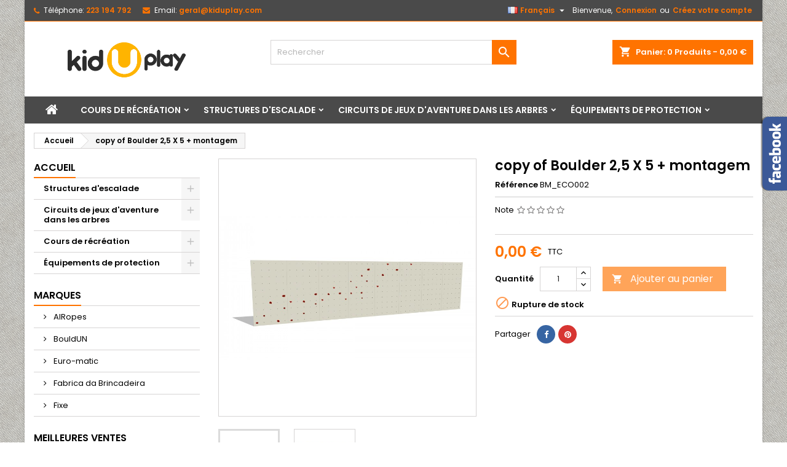

--- FILE ---
content_type: text/html; charset=utf-8
request_url: https://store.kiduplay.com/index.php?id_product=437&rewrite=boulder-25-x-5-montagem&controller=product&id_lang=3
body_size: 21631
content:
<!doctype html>
<html lang="fr">

  <head>
    
      
  <meta charset="utf-8">


  <meta http-equiv="x-ua-compatible" content="ie=edge">



  <link rel="canonical" href="https://store.kiduplay.com/index.php?id_product=437&amp;rewrite=boulder-25-x-5-montagem&amp;controller=product&amp;id_lang=3">

  <title>copy of Boulder 2,5 X 5 + montagem</title>
  <meta name="description" content="">
  <meta name="keywords" content="">
    


  <meta name="viewport" content="width=device-width, initial-scale=1">



  <link rel="icon" type="image/vnd.microsoft.icon" href="/img/favicon.ico?1641200739">
  <link rel="shortcut icon" type="image/x-icon" href="/img/favicon.ico?1641200739">



    <link rel="stylesheet" href="https://store.kiduplay.com/themes/AngarTheme/assets/css/theme.css" type="text/css" media="all">
  <link rel="stylesheet" href="https://store.kiduplay.com/themes/AngarTheme/assets/css/libs/jquery.bxslider.css" type="text/css" media="all">
  <link rel="stylesheet" href="https://store.kiduplay.com/themes/AngarTheme/assets/css/font-awesome.css" type="text/css" media="all">
  <link rel="stylesheet" href="https://store.kiduplay.com/themes/AngarTheme/assets/css/angartheme.css" type="text/css" media="all">
  <link rel="stylesheet" href="https://store.kiduplay.com/themes/AngarTheme/assets/css/home_modyficators.css" type="text/css" media="all">
  <link rel="stylesheet" href="https://store.kiduplay.com/themes/AngarTheme/assets/css/rwd.css" type="text/css" media="all">
  <link rel="stylesheet" href="https://store.kiduplay.com/themes/AngarTheme/assets/css/black.css" type="text/css" media="all">
  <link rel="stylesheet" href="https://store.kiduplay.com/modules/ps_socialfollow/views/css/ps_socialfollow.css" type="text/css" media="all">
  <link rel="stylesheet" href="https://store.kiduplay.com/modules/blockreassurance/views/dist/front.css" type="text/css" media="all">
  <link rel="stylesheet" href="https://store.kiduplay.com/modules/paypal/views/css/paypal_fo.css" type="text/css" media="all">
  <link rel="stylesheet" href="https://store.kiduplay.com/modules/angarbanners/views/css/hooks.css" type="text/css" media="all">
  <link rel="stylesheet" href="https://store.kiduplay.com/modules/angarcatproduct/views/css/at_catproduct.css" type="text/css" media="all">
  <link rel="stylesheet" href="https://store.kiduplay.com/modules/angarcmsinfo/views/css/angarcmsinfo.css" type="text/css" media="all">
  <link rel="stylesheet" href="https://store.kiduplay.com/modules/angarfacebook/views/css/angarfacebook.css" type="text/css" media="all">
  <link rel="stylesheet" href="https://store.kiduplay.com/modules/angarmanufacturer/views/css/at_manufacturer.css" type="text/css" media="all">
  <link rel="stylesheet" href="https://store.kiduplay.com/modules/angarparallax/views/css/at_parallax.css" type="text/css" media="all">
  <link rel="stylesheet" href="https://store.kiduplay.com/modules/angarslider/views/css/angarslider.css" type="text/css" media="all">
  <link rel="stylesheet" href="https://store.kiduplay.com/modules/angarscrolltop/views/css/angarscrolltop.css" type="text/css" media="all">
  <link rel="stylesheet" href="https://store.kiduplay.com/modules/productcomments/views/css/productcomments.css" type="text/css" media="all">
  <link rel="stylesheet" href="https://store.kiduplay.com/modules/eupago_payshop//views/css/front.css" type="text/css" media="all">
  <link rel="stylesheet" href="https://store.kiduplay.com/modules/eupago_multibanco//views/css/front.css" type="text/css" media="all">
  <link rel="stylesheet" href="https://store.kiduplay.com/js/jquery/ui/themes/base/minified/jquery-ui.min.css" type="text/css" media="all">
  <link rel="stylesheet" href="https://store.kiduplay.com/js/jquery/ui/themes/base/minified/jquery.ui.theme.min.css" type="text/css" media="all">
  <link rel="stylesheet" href="https://store.kiduplay.com/js/jquery/plugins/fancybox/jquery.fancybox.css" type="text/css" media="all">
  <link rel="stylesheet" href="https://store.kiduplay.com/modules/ps_imageslider/css/homeslider.css" type="text/css" media="all">
  <link rel="stylesheet" href="https://store.kiduplay.com/themes/AngarTheme/assets/css/custom.css" type="text/css" media="all">


<link rel="stylesheet" href="https://fonts.googleapis.com/css?family=Poppins:400,600&amp;subset=latin,latin-ext" type="text/css" media="all" />


  

  <script type="text/javascript">
        var prestashop = {"cart":{"products":[],"totals":{"total":{"type":"total","label":"Total","amount":0,"value":"0,00\u00a0\u20ac"},"total_including_tax":{"type":"total","label":"Total TTC","amount":0,"value":"0,00\u00a0\u20ac"},"total_excluding_tax":{"type":"total","label":"Total HT :","amount":0,"value":"0,00\u00a0\u20ac"}},"subtotals":{"products":{"type":"products","label":"Sous-total","amount":0,"value":"0,00\u00a0\u20ac"},"discounts":null,"shipping":{"type":"shipping","label":"Livraison","amount":0,"value":"gratuit"},"tax":{"type":"tax","label":"Taxes incluses","amount":0,"value":"0,00\u00a0\u20ac"}},"products_count":0,"summary_string":"0 articles","vouchers":{"allowed":0,"added":[]},"discounts":[],"minimalPurchase":0,"minimalPurchaseRequired":""},"currency":{"name":"Euro","iso_code":"EUR","iso_code_num":"978","sign":"\u20ac"},"customer":{"lastname":null,"firstname":null,"email":null,"birthday":null,"newsletter":null,"newsletter_date_add":null,"optin":null,"website":null,"company":null,"siret":null,"ape":null,"is_logged":false,"gender":{"type":null,"name":null},"addresses":[]},"language":{"name":"Fran\u00e7ais (French)","iso_code":"fr","locale":"fr-FR","language_code":"fr-fr","is_rtl":"0","date_format_lite":"d\/m\/Y","date_format_full":"d\/m\/Y H:i:s","id":3},"page":{"title":"","canonical":null,"meta":{"title":"copy of Boulder 2,5 X 5 + montagem","description":"","keywords":"","robots":"index"},"page_name":"product","body_classes":{"lang-fr":true,"lang-rtl":false,"country-PT":true,"currency-EUR":true,"layout-left-column":true,"page-product":true,"tax-display-enabled":true,"product-id-437":true,"product-copy of Boulder 2,5 X 5 + montagem":true,"product-id-category-2":true,"product-id-manufacturer-0":true,"product-id-supplier-0":true,"product-available-for-order":true},"admin_notifications":[]},"shop":{"name":"Store.Kiduplay","logo":"\/img\/kiduplay-logo-1641200739.jpg","stores_icon":"\/img\/logo_stores.png","favicon":"\/img\/favicon.ico"},"urls":{"base_url":"https:\/\/store.kiduplay.com\/","current_url":"https:\/\/store.kiduplay.com\/index.php?id_product=437&rewrite=boulder-25-x-5-montagem&controller=product&id_lang=3","shop_domain_url":"https:\/\/store.kiduplay.com","img_ps_url":"https:\/\/store.kiduplay.com\/img\/","img_cat_url":"https:\/\/store.kiduplay.com\/img\/c\/","img_lang_url":"https:\/\/store.kiduplay.com\/img\/l\/","img_prod_url":"https:\/\/store.kiduplay.com\/img\/p\/","img_manu_url":"https:\/\/store.kiduplay.com\/img\/m\/","img_sup_url":"https:\/\/store.kiduplay.com\/img\/su\/","img_ship_url":"https:\/\/store.kiduplay.com\/img\/s\/","img_store_url":"https:\/\/store.kiduplay.com\/img\/st\/","img_col_url":"https:\/\/store.kiduplay.com\/img\/co\/","img_url":"https:\/\/store.kiduplay.com\/themes\/AngarTheme\/assets\/img\/","css_url":"https:\/\/store.kiduplay.com\/themes\/AngarTheme\/assets\/css\/","js_url":"https:\/\/store.kiduplay.com\/themes\/AngarTheme\/assets\/js\/","pic_url":"https:\/\/store.kiduplay.com\/upload\/","pages":{"address":"https:\/\/store.kiduplay.com\/index.php?controller=address","addresses":"https:\/\/store.kiduplay.com\/index.php?controller=addresses","authentication":"https:\/\/store.kiduplay.com\/index.php?controller=authentication","cart":"https:\/\/store.kiduplay.com\/index.php?controller=cart","category":"https:\/\/store.kiduplay.com\/index.php?controller=category","cms":"https:\/\/store.kiduplay.com\/index.php?controller=cms","contact":"https:\/\/store.kiduplay.com\/index.php?controller=contact","discount":"https:\/\/store.kiduplay.com\/index.php?controller=discount","guest_tracking":"https:\/\/store.kiduplay.com\/index.php?controller=guest-tracking","history":"https:\/\/store.kiduplay.com\/index.php?controller=history","identity":"https:\/\/store.kiduplay.com\/index.php?controller=identity","index":"https:\/\/store.kiduplay.com\/index.php","my_account":"https:\/\/store.kiduplay.com\/index.php?controller=my-account","order_confirmation":"https:\/\/store.kiduplay.com\/index.php?controller=order-confirmation","order_detail":"https:\/\/store.kiduplay.com\/index.php?controller=order-detail","order_follow":"https:\/\/store.kiduplay.com\/index.php?controller=order-follow","order":"https:\/\/store.kiduplay.com\/index.php?controller=order","order_return":"https:\/\/store.kiduplay.com\/index.php?controller=order-return","order_slip":"https:\/\/store.kiduplay.com\/index.php?controller=order-slip","pagenotfound":"https:\/\/store.kiduplay.com\/index.php?controller=pagenotfound","password":"https:\/\/store.kiduplay.com\/index.php?controller=password","pdf_invoice":"https:\/\/store.kiduplay.com\/index.php?controller=pdf-invoice","pdf_order_return":"https:\/\/store.kiduplay.com\/index.php?controller=pdf-order-return","pdf_order_slip":"https:\/\/store.kiduplay.com\/index.php?controller=pdf-order-slip","prices_drop":"https:\/\/store.kiduplay.com\/index.php?controller=prices-drop","product":"https:\/\/store.kiduplay.com\/index.php?controller=product","search":"https:\/\/store.kiduplay.com\/index.php?controller=search","sitemap":"https:\/\/store.kiduplay.com\/index.php?controller=sitemap","stores":"https:\/\/store.kiduplay.com\/index.php?controller=stores","supplier":"https:\/\/store.kiduplay.com\/index.php?controller=supplier","register":"https:\/\/store.kiduplay.com\/index.php?controller=authentication&create_account=1","order_login":"https:\/\/store.kiduplay.com\/index.php?controller=order&login=1"},"alternative_langs":{"pt-pt":"https:\/\/store.kiduplay.com\/index.php?id_product=437&rewrite=boulder-25-x-5-montagem&controller=product&id_lang=2","fr-fr":"https:\/\/store.kiduplay.com\/index.php?id_product=437&rewrite=boulder-25-x-5-montagem&controller=product&id_lang=3","es-es":"https:\/\/store.kiduplay.com\/index.php?id_product=437&rewrite=boulder-25-x-5-montagem&controller=product&id_lang=4","en-gb":"https:\/\/store.kiduplay.com\/index.php?id_product=437&rewrite=boulder-25-x-5-montagem&controller=product&id_lang=5"},"theme_assets":"\/themes\/AngarTheme\/assets\/","actions":{"logout":"https:\/\/store.kiduplay.com\/index.php?mylogout="},"no_picture_image":{"bySize":{"small_default":{"url":"https:\/\/store.kiduplay.com\/img\/p\/fr-default-small_default.jpg","width":98,"height":98},"manufacturer_default":{"url":"https:\/\/store.kiduplay.com\/img\/p\/fr-default-manufacturer_default.jpg","width":125,"height":125},"cart_default":{"url":"https:\/\/store.kiduplay.com\/img\/p\/fr-default-cart_default.jpg","width":125,"height":125},"stores_default":{"url":"https:\/\/store.kiduplay.com\/img\/p\/fr-default-stores_default.jpg","width":170,"height":115},"category_default":{"url":"https:\/\/store.kiduplay.com\/img\/p\/fr-default-category_default.jpg","width":200,"height":200},"home_default":{"url":"https:\/\/store.kiduplay.com\/img\/p\/fr-default-home_default.jpg","width":259,"height":259},"medium_default":{"url":"https:\/\/store.kiduplay.com\/img\/p\/fr-default-medium_default.jpg","width":452,"height":452},"large_default":{"url":"https:\/\/store.kiduplay.com\/img\/p\/fr-default-large_default.jpg","width":800,"height":800}},"small":{"url":"https:\/\/store.kiduplay.com\/img\/p\/fr-default-small_default.jpg","width":98,"height":98},"medium":{"url":"https:\/\/store.kiduplay.com\/img\/p\/fr-default-category_default.jpg","width":200,"height":200},"large":{"url":"https:\/\/store.kiduplay.com\/img\/p\/fr-default-large_default.jpg","width":800,"height":800},"legend":""}},"configuration":{"display_taxes_label":true,"display_prices_tax_incl":true,"is_catalog":false,"show_prices":true,"opt_in":{"partner":true},"quantity_discount":{"type":"price","label":"Prix"},"voucher_enabled":0,"return_enabled":0},"field_required":{"optin":"Ce champ est obligatoire : optin."},"breadcrumb":{"links":[{"title":"Accueil","url":"https:\/\/store.kiduplay.com\/index.php"},{"title":"copy of Boulder 2,5 X 5 + montagem","url":"https:\/\/store.kiduplay.com\/index.php?id_product=437&rewrite=boulder-25-x-5-montagem&controller=product&id_lang=3"}],"count":2},"link":{"protocol_link":"https:\/\/","protocol_content":"https:\/\/"},"time":1769034276,"static_token":"3f5376546a25bdf99d85a9f02705e88b","token":"176677980d3e7265cc6b29a4b2942924"};
        var prestashopFacebookAjaxController = "https:\/\/store.kiduplay.com\/index.php?fc=module&module=ps_facebook&controller=Ajax&id_lang=3";
        var psemailsubscription_subscription = "https:\/\/store.kiduplay.com\/index.php?fc=module&module=ps_emailsubscription&controller=subscription&id_lang=3";
        var psr_icon_color = "#F19D76";
      </script>



  <script type="module" src="https://unpkg.com/@google/model-viewer/dist/model-viewer.min.js"></script>



  
<style>
body {
background-color: #ffffff;
font-family: "Poppins", Arial, Helvetica, sans-serif;
}

.products .product-miniature .product-title {
height: 32px;
}

.products .product-miniature .product-title a {
font-size: 14px;
line-height: 16px;
}

#content-wrapper .products .product-miniature .product-desc {
height: 36px;
}

@media (min-width: 991px) {
#home_categories ul li .cat-container {
min-height: 0px;
}
}

@media (min-width: 768px) {
a#_desktop_logo {
padding-top: 22px;
padding-bottom: 0px;
}
}

nav.header-nav {
background: #4a4a4a;
}

nav.header-nav,
.header_sep2 #contact-link span.shop-phone,
.header_sep2 #contact-link span.shop-phone.shop-tel,
.header_sep2 #contact-link span.shop-phone:last-child,
.header_sep2 .lang_currency_top,
.header_sep2 .lang_currency_top:last-child,
.header_sep2 #_desktop_currency_selector,
.header_sep2 #_desktop_language_selector,
.header_sep2 #_desktop_user_info {
border-color: #ff7300;
}

#contact-link,
#contact-link a,
.lang_currency_top span.lang_currency_text,
.lang_currency_top .dropdown i.expand-more,
nav.header-nav .user-info span,
nav.header-nav .user-info a.logout,
#languages-block-top div.current,
nav.header-nav a{
color: #ffffff;
}

#contact-link span.shop-phone strong,
#contact-link span.shop-phone strong a,
.lang_currency_top span.expand-more,
nav.header-nav .user-info a.account {
color: #ff7300;
}

#contact-link span.shop-phone i {
color: #ff7300;
}

.header-top {
background: #ffffff;
}

div#search_widget form button[type=submit] {
background: #ff7300;
color: #ffffff;
}

div#search_widget form button[type=submit]:hover {
background: #ff7300;
color: #ffffff;
}


#header div#_desktop_cart .blockcart .header {
background: #ff7300;
}

#header div#_desktop_cart .blockcart .header a.cart_link {
color: #ffffff;
}


#homepage-slider .bx-wrapper .bx-pager.bx-default-pager a:hover,
#homepage-slider .bx-wrapper .bx-pager.bx-default-pager a.active{
background: #ff7300;
}

div#rwd_menu {
background: #4a4a4a;
}

div#rwd_menu,
div#rwd_menu a {
color: #ffffff;
}

div#rwd_menu,
div#rwd_menu .rwd_menu_item,
div#rwd_menu .rwd_menu_item:first-child {
border-color: #4a4a4a;
}

div#rwd_menu .rwd_menu_item:hover,
div#rwd_menu .rwd_menu_item:focus,
div#rwd_menu .rwd_menu_item a:hover,
div#rwd_menu .rwd_menu_item a:focus {
color: #ffffff;
background: #ff7300;
}

#mobile_top_menu_wrapper2 .top-menu li a:hover,
.rwd_menu_open ul.user_info li a:hover {
background: #ff7300;
color: #ffffff;
}

#_desktop_top_menu{
background: #4a4a4a;
}

#_desktop_top_menu,
#_desktop_top_menu > ul > li,
.menu_sep1 #_desktop_top_menu > ul > li,
.menu_sep1 #_desktop_top_menu > ul > li:last-child,
.menu_sep2 #_desktop_top_menu,
.menu_sep2 #_desktop_top_menu > ul > li,
.menu_sep2 #_desktop_top_menu > ul > li:last-child,
.menu_sep3 #_desktop_top_menu,
.menu_sep4 #_desktop_top_menu,
.menu_sep5 #_desktop_top_menu,
.menu_sep6 #_desktop_top_menu {
border-color: #4a4a4a;
}

#_desktop_top_menu > ul > li > a {
color: #ffffff;
}

#_desktop_top_menu > ul > li:hover > a {
color: #ffffff;
background: #ff7300;
}

.submenu1 #_desktop_top_menu .popover.sub-menu ul.top-menu li a:hover {
background: #ff7300;
color: #ffffff;
}

#home_categories .homecat_title span {
border-color: #ff7300;
}

#home_categories ul li .homecat_name span {
background: #ff7300;
}

#home_categories ul li a.view_more {
background: #ff7300;
color: #ffffff;
border-color: #ff7300;
}

#home_categories ul li a.view_more:hover {
background: #4a4a4a;
color: #ffffff;
border-color: #4a4a4a;
}

.columns .text-uppercase a,
.columns .text-uppercase span,
.columns div#_desktop_cart .cart_index_title a,
#home_man_product .catprod_title a span {
border-color: #ff7300;
}

#index .tabs ul.nav-tabs li.nav-item a.active,
#index .tabs ul.nav-tabs li.nav-item a:hover,
.index_title a,
.index_title span {
border-color: #ff7300;
}

a.product-flags-plist span.product-flag.new,
#home_cat_product a.product-flags-plist span.product-flag.new,
#product #content .product-flags li,
#product #content .product-flags .product-flag.new {
background: #ff7300;
}

.products .product-miniature .product-title a,
#home_cat_product ul li .right-block .name_block a {
color: #292929;
}

.products .product-miniature span.price,
#home_cat_product ul li .product-price-and-shipping .price,
.ui-widget .search_right span.search_price {
color: #ff7300;
}

.button-container .add-to-cart:hover,
#subcart .cart-buttons .viewcart:hover {
background: #282828;
color: #ffffff;
border-color: #282828;
}

.button-container .add-to-cart,
.button-container .add-to-cart:disabled,
#subcart .cart-buttons .viewcart {
background: #ff7300;
color: #ffffff;
border-color: #ff7300;
}

#home_cat_product .catprod_title span {
border-color: #ff7300;
}

#home_man .man_title span {
border-color: #ff7300;
}

div#angarinfo_block .icon_cms {
color: #ff7300;
}

.footer-container {
background: #f9f9f9;
}

.footer-container,
.footer-container .h3,
.footer-container .links .title,
.row.social_footer {
border-color: #dadada;
}

.footer-container .h3 span,
.footer-container .h3 a,
.footer-container .links .title span.h3,
.footer-container .links .title a.h3 {
border-color: #ff7300;
}

.footer-container,
.footer-container .h3,
.footer-container .links .title .h3,
.footer-container a,
.footer-container li a,
.footer-container .links ul>li a {
color: #282828;
}

.block_newsletter .btn-newsletter {
background: #ff7300;
color: #ffffff;
}

.block_newsletter .btn-newsletter:hover {
background: #f9f9f9;
color: #ffffff;
}

.footer-container .bottom-footer {
background: #f9f9f9;
border-color: #dadada;
color: #282828;
}

.product-prices .current-price span.price {
color: #ff7300;
}

.product-add-to-cart button.btn.add-to-cart:hover {
background: #282828;
color: #ffffff;
border-color: #282828;
}

.product-add-to-cart button.btn.add-to-cart,
.product-add-to-cart button.btn.add-to-cart:disabled {
background: #ff7300;
color: #ffffff;
border-color: #ff7300;
}

#product .tabs ul.nav-tabs li.nav-item a.active,
#product .tabs ul.nav-tabs li.nav-item a:hover,
#product .index_title span,
.page-product-heading span,
body #product-comments-list-header .comments-nb {
border-color: #ff7300;
}

.btn-primary:hover {
background: #ff7300;
color: #ffffff;
border-color: #ff7300;
}

.btn-primary,
.btn-primary.disabled,
.btn-primary:disabled,
.btn-primary.disabled:hover {
background: #ff7300;
color: #ffffff;
border-color: #ff7300;
}

.btn-secondary:hover {
background: #eeeeee;
color: #000000;
border-color: #d8d8d8;
}

.btn-secondary,
.btn-secondary.disabled,
.btn-secondary:disabled,
.btn-secondary.disabled:hover {
background: #f6f6f6;
color: #000000;
border-color: #d8d8d8;
}

.form-control:focus, .input-group.focus {
border-color: #dbdbdb;;
outline-color: #dbdbdb;;
}

body .pagination .page-list .current a,
body .pagination .page-list a:hover,
body .pagination .page-list .current a.disabled,
body .pagination .page-list .current a.disabled:hover {
color: #ff7300;
}

.page-my-account #content .links a:hover i {
color: #ff7300;
}

#scroll_top {
background: #ff7300;
color: #ffffff;
}

#scroll_top:hover,
#scroll_top:focus {
background: #1b1a1b;
color: #ffffff;
}

</style>

  <script type="text/javascript">
    (window.gaDevIds=window.gaDevIds||[]).push('d6YPbH');
    (function(i,s,o,g,r,a,m){i['GoogleAnalyticsObject']=r;i[r]=i[r]||function(){
      (i[r].q=i[r].q||[]).push(arguments)},i[r].l=1*new Date();a=s.createElement(o),
      m=s.getElementsByTagName(o)[0];a.async=1;a.src=g;m.parentNode.insertBefore(a,m)
    })(window,document,'script','https://www.google-analytics.com/analytics.js','ga');

          ga('create', '251073919', 'auto');
                      ga('send', 'pageview');
        ga('require', 'ec');
  </script>

 <script type="text/javascript">
            
        document.addEventListener('DOMContentLoaded', function() {
            if (typeof GoogleAnalyticEnhancedECommerce !== 'undefined') {
                var MBG = GoogleAnalyticEnhancedECommerce;
                MBG.setCurrency('EUR');
                MBG.add({"id":1,"name":"boreo","category":"capacetes","brand":"petzl","variant":"","type":"typical","position":"0","quantity":1,"list":"product","url":"https%3A%2F%2Fstore.kiduplay.com%2Findex.php%3Fid_product%3D1%26rewrite%3Dboreo%26controller%3Dproduct%26id_lang%3D3","price":60},'',true);MBG.add({"id":9,"name":"bandes-en-plastique","category":"bandes-en-plastique","brand":"kiduplay","variant":"","type":"typical","position":1,"quantity":1,"list":"product","url":"https%3A%2F%2Fstore.kiduplay.com%2Findex.php%3Fid_product%3D9%26rewrite%3Dfitas-plasticas%26controller%3Dproduct%26id_lang%3D3","price":30.75},'',true);MBG.add({"id":17,"name":"bandes-en-plastique","category":"bandes-en-plastique","brand":"","variant":"","type":"typical","position":2,"quantity":1,"list":"product","url":"https%3A%2F%2Fstore.kiduplay.com%2Findex.php%3Fid_product%3D17%26rewrite%3Dfitas-plasticas%26controller%3Dproduct%26id_lang%3D3","price":30.75},'',true);MBG.add({"id":18,"name":"bandes-en-plastique","category":"bandes-en-plastique","brand":"","variant":"","type":"typical","position":3,"quantity":1,"list":"product","url":"https%3A%2F%2Fstore.kiduplay.com%2Findex.php%3Fid_product%3D18%26rewrite%3Dfitas-plasticas%26controller%3Dproduct%26id_lang%3D3","price":30.75},'',true);MBG.add({"id":20,"name":"picchu","category":"capacetes","brand":"petzl","variant":"","type":"typical","position":4,"quantity":1,"list":"product","url":"https%3A%2F%2Fstore.kiduplay.com%2Findex.php%3Fid_product%3D20%26rewrite%3Dpicchu%26controller%3Dproduct%26id_lang%3D3","price":60},'',true);MBG.add({"id":23,"name":"top","category":"arneses","brand":"singingrock","variant":"","type":"typical","position":5,"quantity":1,"list":"product","url":"https%3A%2F%2Fstore.kiduplay.com%2Findex.php%3Fid_product%3D23%26rewrite%3Dtop%26controller%3Dproduct%26id_lang%3D3","price":43.5},'',true);MBG.add({"id":26,"name":"adjama","category":"arneses","brand":"petzl","variant":"","type":"typical","position":6,"quantity":1,"list":"product","url":"https%3A%2F%2Fstore.kiduplay.com%2Findex.php%3Fid_product%3D26%26rewrite%3Dadjama%26controller%3Dproduct%26id_lang%3D3","price":90},'',true);MBG.add({"id":27,"name":"sama","category":"arneses","brand":"petzl","variant":"","type":"typical","position":7,"quantity":1,"list":"product","url":"https%3A%2F%2Fstore.kiduplay.com%2Findex.php%3Fid_product%3D27%26rewrite%3Dsama%26controller%3Dproduct%26id_lang%3D3","price":80},'',true);MBG.addProductClick({"id":1,"name":"boreo","category":"capacetes","brand":"petzl","variant":"","type":"typical","position":"0","quantity":1,"list":"product","url":"https%3A%2F%2Fstore.kiduplay.com%2Findex.php%3Fid_product%3D1%26rewrite%3Dboreo%26controller%3Dproduct%26id_lang%3D3","price":60});MBG.addProductClick({"id":9,"name":"bandes-en-plastique","category":"bandes-en-plastique","brand":"kiduplay","variant":"","type":"typical","position":1,"quantity":1,"list":"product","url":"https%3A%2F%2Fstore.kiduplay.com%2Findex.php%3Fid_product%3D9%26rewrite%3Dfitas-plasticas%26controller%3Dproduct%26id_lang%3D3","price":30.75});MBG.addProductClick({"id":17,"name":"bandes-en-plastique","category":"bandes-en-plastique","brand":"","variant":"","type":"typical","position":2,"quantity":1,"list":"product","url":"https%3A%2F%2Fstore.kiduplay.com%2Findex.php%3Fid_product%3D17%26rewrite%3Dfitas-plasticas%26controller%3Dproduct%26id_lang%3D3","price":30.75});MBG.addProductClick({"id":18,"name":"bandes-en-plastique","category":"bandes-en-plastique","brand":"","variant":"","type":"typical","position":3,"quantity":1,"list":"product","url":"https%3A%2F%2Fstore.kiduplay.com%2Findex.php%3Fid_product%3D18%26rewrite%3Dfitas-plasticas%26controller%3Dproduct%26id_lang%3D3","price":30.75});MBG.addProductClick({"id":20,"name":"picchu","category":"capacetes","brand":"petzl","variant":"","type":"typical","position":4,"quantity":1,"list":"product","url":"https%3A%2F%2Fstore.kiduplay.com%2Findex.php%3Fid_product%3D20%26rewrite%3Dpicchu%26controller%3Dproduct%26id_lang%3D3","price":60});MBG.addProductClick({"id":23,"name":"top","category":"arneses","brand":"singingrock","variant":"","type":"typical","position":5,"quantity":1,"list":"product","url":"https%3A%2F%2Fstore.kiduplay.com%2Findex.php%3Fid_product%3D23%26rewrite%3Dtop%26controller%3Dproduct%26id_lang%3D3","price":43.5});MBG.addProductClick({"id":26,"name":"adjama","category":"arneses","brand":"petzl","variant":"","type":"typical","position":6,"quantity":1,"list":"product","url":"https%3A%2F%2Fstore.kiduplay.com%2Findex.php%3Fid_product%3D26%26rewrite%3Dadjama%26controller%3Dproduct%26id_lang%3D3","price":90});MBG.addProductClick({"id":27,"name":"sama","category":"arneses","brand":"petzl","variant":"","type":"typical","position":7,"quantity":1,"list":"product","url":"https%3A%2F%2Fstore.kiduplay.com%2Findex.php%3Fid_product%3D27%26rewrite%3Dsama%26controller%3Dproduct%26id_lang%3D3","price":80});
            }
        });
        
    </script>




    
  <meta property="og:type" content="product">
  <meta property="og:url" content="https://store.kiduplay.com/index.php?id_product=437&amp;rewrite=boulder-25-x-5-montagem&amp;controller=product&amp;id_lang=3">
  <meta property="og:title" content="copy of Boulder 2,5 X 5 + montagem">
  <meta property="og:site_name" content="Store.Kiduplay">
  <meta property="og:description" content="">
  <meta property="og:image" content="https://store.kiduplay.com/img/p/1/3/5/1/1351-large_default.jpg">
    <meta property="product:pretax_price:amount" content="0">
  <meta property="product:pretax_price:currency" content="EUR">
  <meta property="product:price:amount" content="0">
  <meta property="product:price:currency" content="EUR">
    
  </head>

  <body id="product" class="lang-fr country-pt currency-eur layout-left-column page-product tax-display-enabled product-id-437 product-copy-of-boulder-2-5-x-5-montagem product-id-category-2 product-id-manufacturer-0 product-id-supplier-0 product-available-for-order  ps_175
	texture12 #ffffff bg_attatchment_fixed bg_position_tl bg_repeat_xy bg_size_initial slider_position_top slider_controls_white banners_top4 banners_top_tablets3 banners_top_phones3 banners_bottom2 banners_bottom_tablets2 banners_bottom_phones2 submenu1 pl_1col_qty_4 pl_2col_qty_4 pl_3col_qty_3 pl_1col_qty_bigtablets_4 pl_2col_qty_bigtablets_2 pl_3col_qty_bigtablets_2 pl_1col_qty_tablets_3 pl_1col_qty_phones_1 home_tabs2 pl_border_type2 32 14 16 pl_button_icon_no pl_button_qty2 pl_desc_no pl_reviews_no pl_availability_no  hide_reference_no hide_reassurance_yes product_tabs1    menu_sep1 header_sep1 slider_boxed feat_cat_style4 feat_cat5 feat_cat_bigtablets3 feat_cat_tablets2 feat_cat_phones0 all_products_yes pl_colors_yes newsletter_info_yes stickycart_yes stickymenu_yes homeicon_no pl_man_no product_hide_man_no  pl_ref_yes  mainfont_Poppins bg_white standard_carusele not_logged ">

    
      
    

    <main>
      
              

      <header id="header">
        
          


  <div class="header-banner">
    
  </div>



  <nav class="header-nav">
    <div class="container">
      <div class="row">
          <div class="col-md-12 col-xs-12">
            <div id="_desktop_contact_link">
  <div id="contact-link">

			<span class="shop-phone contact_link">
			<a href="https://store.kiduplay.com/index.php?controller=contact">Contact</a>
		</span>
	
			<span class="shop-phone shop-tel">
			<i class="fa fa-phone"></i>
			<span class="shop-phone_text">Téléphone:</span>
			<strong>223 194 792</strong>
		</span>
	
			<span class="shop-phone shop-email">
			<i class="fa fa-envelope"></i>
			<span class="shop-phone_text">Email:</span>
			<strong><a href="&#109;&#97;&#105;&#108;&#116;&#111;&#58;%67%65%72%61%6c@%6b%69%64%75%70%6c%61%79.%63%6f%6d" >&#x67;&#x65;&#x72;&#x61;&#x6c;&#x40;&#x6b;&#x69;&#x64;&#x75;&#x70;&#x6c;&#x61;&#x79;&#x2e;&#x63;&#x6f;&#x6d;</a></strong>
		</span>
	
  </div>
</div>


            <div id="_desktop_user_info">
  <div class="user-info">


	<ul class="user_info hidden-md-up">

		
			<li><a href="https://store.kiduplay.com/index.php?controller=my-account" title="Identifiez-vous" rel="nofollow">Connexion</a></li>
			<li><a href="https://store.kiduplay.com/index.php?controller=authentication&amp;create_account=1" title="Identifiez-vous" rel="nofollow">Créez votre compte</a></li>

		
	</ul>


	<div class="hidden-sm-down">
		<span class="welcome">Bienvenue,</span>
					<a class="account" href="https://store.kiduplay.com/index.php?controller=my-account" title="Identifiez-vous" rel="nofollow">Connexion</a>

			<span class="or">ou</span>

			<a class="account" href="https://store.kiduplay.com/index.php?controller=authentication&amp;create_account=1" title="Identifiez-vous" rel="nofollow">Créez votre compte</a>
			</div>


  </div>
</div><div id="_desktop_language_selector" class="lang_currency_top">
  <div class="language-selector-wrapper">
	<div class="language-selector dropdown js-dropdown">
	  <button data-toggle="dropdown" class="hidden-sm-down2 btn-unstyle" aria-haspopup="true" aria-expanded="false" aria-label="Sélecteur de langue">
		<img src="https://store.kiduplay.com/img/l/3.jpg" alt="fr" width="16" height="11" />
		<span class="expand-more">Français</span>
		<i class="material-icons expand-more">&#xE5C5;</i>
	  </button>
	  <ul class="dropdown-menu hidden-sm-down2" aria-labelledby="language-selector-label">
				  <li >
			<a href="https://store.kiduplay.com/index.php?id_product=437&rewrite=boulder-25-x-5-montagem&controller=product&id_lang=2" class="dropdown-item">
				<img src="https://store.kiduplay.com/img/l/2.jpg" alt="pt" width="16" height="11" />
				<span>Português PT</span>
			</a>
		  </li>
				  <li  class="current" >
			<a href="https://store.kiduplay.com/index.php?id_product=437&rewrite=boulder-25-x-5-montagem&controller=product&id_lang=3" class="dropdown-item">
				<img src="https://store.kiduplay.com/img/l/3.jpg" alt="fr" width="16" height="11" />
				<span>Français</span>
			</a>
		  </li>
				  <li >
			<a href="https://store.kiduplay.com/index.php?id_product=437&rewrite=boulder-25-x-5-montagem&controller=product&id_lang=4" class="dropdown-item">
				<img src="https://store.kiduplay.com/img/l/4.jpg" alt="es" width="16" height="11" />
				<span>Español</span>
			</a>
		  </li>
				  <li >
			<a href="https://store.kiduplay.com/index.php?id_product=437&rewrite=boulder-25-x-5-montagem&controller=product&id_lang=5" class="dropdown-item">
				<img src="https://store.kiduplay.com/img/l/5.jpg" alt="gb" width="16" height="11" />
				<span>English GB</span>
			</a>
		  </li>
			  </ul>
	</div>
  </div>
</div>

          </div>
      </div>
    </div>
  </nav>



  <div class="header-top">
    <div class="container">
	  <div class="row">
		<a href="https://store.kiduplay.com/" class="col-md-4 hidden-sm-down2" id="_desktop_logo">
			<img class="logo img-responsive" src="/img/kiduplay-logo-1641200739.jpg" alt="Store.Kiduplay">
		</a>
		
<div id="_desktop_cart">

	<div class="cart_top">

		<div class="blockcart cart-preview inactive" data-refresh-url="//store.kiduplay.com/index.php?fc=module&amp;module=ps_shoppingcart&amp;controller=ajax&amp;id_lang=3">
			<div class="header">
			
				<div class="cart_index_title">
					<a class="cart_link" rel="nofollow" href="//store.kiduplay.com/index.php?controller=cart&amp;action=show">
						<i class="material-icons shopping-cart">shopping_cart</i>
						<span class="hidden-sm-down cart_title">Panier:</span>
						<span class="cart-products-count">
							0<span> Produits - 0,00 €</span>
						</span>
					</a>
				</div>


				<div id="subcart">

					<ul class="cart_products">

											<li>Il n'y a plus d'articles dans votre panier</li>
					
										</ul>

					<ul class="cart-subtotals">

				
						<li>
							<span class="text">Livraison</span>
							<span class="value">gratuit</span>
							<span class="clearfix"></span>
						</li>

						<li>
							<span class="text">Total</span>
							<span class="value">0,00 €</span>
							<span class="clearfix"></span>
						</li>

					</ul>

					<div class="cart-buttons">
						<a class="btn btn-primary viewcart" href="//store.kiduplay.com/index.php?controller=cart&amp;action=show">Commander <i class="material-icons">&#xE315;</i></a>
											</div>

				</div>

			</div>
		</div>

	</div>

</div>


<!-- Block search module TOP -->
<div id="_desktop_search_widget" class="col-lg-4 col-md-4 col-sm-12 search-widget hidden-sm-down ">
	<div id="search_widget" data-search-controller-url="//store.kiduplay.com/index.php?controller=search">
		<form method="get" action="//store.kiduplay.com/index.php?controller=search">
			<input type="hidden" name="controller" value="search">
			<input type="text" name="s" value="" placeholder="Rechercher" aria-label="Rechercher">
			<button type="submit">
				<i class="material-icons search">&#xE8B6;</i>
				<span class="hidden-xl-down">Rechercher</span>
			</button>
		</form>
	</div>
</div>
<!-- /Block search module TOP -->

		<div class="clearfix"></div>
	  </div>
    </div>

	<div id="rwd_menu" class="hidden-md-up">
		<div class="container">
			<div id="menu-icon2" class="rwd_menu_item"><i class="material-icons d-inline">&#xE5D2;</i></div>
			<div id="search-icon" class="rwd_menu_item"><i class="material-icons search">&#xE8B6;</i></div>
			<div id="user-icon" class="rwd_menu_item"><i class="material-icons logged">&#xE7FF;</i></div>
			<div id="_mobile_cart" class="rwd_menu_item"></div>
		</div>
		<div class="clearfix"></div>
	</div>

	<div class="container">
		<div id="mobile_top_menu_wrapper2" class="rwd_menu_open hidden-md-up" style="display:none;">
			<div class="js-top-menu mobile" id="_mobile_top_menu"></div>
		</div>

		<div id="mobile_search_wrapper" class="rwd_menu_open hidden-md-up" style="display:none;">
			<div id="_mobile_search_widget"></div>
		</div>

		<div id="mobile_user_wrapper" class="rwd_menu_open hidden-md-up" style="display:none;">
			<div id="_mobile_user_info"></div>
		</div>
	</div>
  </div>
  

<div class="menu js-top-menu position-static hidden-sm-down" id="_desktop_top_menu">
    
          <ul class="top-menu container" id="top-menu" data-depth="0">

					<li class="home_icon"><a href="https://store.kiduplay.com/"><i class="icon-home"></i><span>Accueil</span></a></li>
		
                    <li class="category" id="category-13">
                          <a
                class="dropdown-item sf-with-ul"
                href="https://store.kiduplay.com/index.php?id_category=13&amp;controller=category&amp;id_lang=3" data-depth="0"
                              >
                                                                      <span class="float-xs-right hidden-md-up">
                    <span data-target="#top_sub_menu_44351" data-toggle="collapse" class="navbar-toggler collapse-icons">
                      <i class="material-icons add">&#xE313;</i>
                      <i class="material-icons remove">&#xE316;</i>
                    </span>
                  </span>
                                Cours de récréation
              </a>
                            <div  class="popover sub-menu js-sub-menu collapse" id="top_sub_menu_44351">
                
          <ul class="top-menu container"  data-depth="1">

		
                    <li class="category" id="category-59">
                          <a
                class="dropdown-item dropdown-submenu"
                href="https://store.kiduplay.com/index.php?id_category=59&amp;controller=category&amp;id_lang=3" data-depth="1"
                              >
                                POP UP ESPUMA
              </a>
                          </li>
                    <li class="category" id="category-30">
                          <a
                class="dropdown-item dropdown-submenu"
                href="https://store.kiduplay.com/index.php?id_category=30&amp;controller=category&amp;id_lang=3" data-depth="1"
                              >
                                Balles pour la piscine
              </a>
                          </li>
                    <li class="category" id="category-64">
                          <a
                class="dropdown-item dropdown-submenu"
                href="https://store.kiduplay.com/index.php?id_category=64&amp;controller=category&amp;id_lang=3" data-depth="1"
                              >
                                COVID
              </a>
                          </li>
                    <li class="category" id="category-31">
                          <a
                class="dropdown-item dropdown-submenu"
                href="https://store.kiduplay.com/index.php?id_category=31&amp;controller=category&amp;id_lang=3" data-depth="1"
                              >
                                Mousses enduites
              </a>
                          </li>
                    <li class="category" id="category-32">
                          <a
                class="dropdown-item dropdown-submenu"
                href="https://store.kiduplay.com/index.php?id_category=32&amp;controller=category&amp;id_lang=3" data-depth="1"
                              >
                                Rede de nylon
              </a>
                          </li>
                    <li class="category" id="category-55">
                          <a
                class="dropdown-item dropdown-submenu"
                href="https://store.kiduplay.com/index.php?id_category=55&amp;controller=category&amp;id_lang=3" data-depth="1"
                              >
                                peças plásticas
              </a>
                          </li>
                    <li class="category" id="category-54">
                          <a
                class="dropdown-item dropdown-submenu"
                href="https://store.kiduplay.com/index.php?id_category=54&amp;controller=category&amp;id_lang=3" data-depth="1"
                              >
                                Ferragens para parques infantis
              </a>
                          </li>
              </ul>
    
              </div>
                          </li>
                    <li class="category" id="category-3">
                          <a
                class="dropdown-item sf-with-ul"
                href="https://store.kiduplay.com/index.php?id_category=3&amp;controller=category&amp;id_lang=3" data-depth="0"
                              >
                                                                      <span class="float-xs-right hidden-md-up">
                    <span data-target="#top_sub_menu_21948" data-toggle="collapse" class="navbar-toggler collapse-icons">
                      <i class="material-icons add">&#xE313;</i>
                      <i class="material-icons remove">&#xE316;</i>
                    </span>
                  </span>
                                Structures d&#039;escalade
              </a>
                            <div  class="popover sub-menu js-sub-menu collapse" id="top_sub_menu_21948">
                
          <ul class="top-menu container"  data-depth="1">

		
                    <li class="category" id="category-16">
                          <a
                class="dropdown-item dropdown-submenu"
                href="https://store.kiduplay.com/index.php?id_category=16&amp;controller=category&amp;id_lang=3" data-depth="1"
                              >
                                Painéis de Escalada
              </a>
                          </li>
                    <li class="category" id="category-17">
                          <a
                class="dropdown-item dropdown-submenu"
                href="https://store.kiduplay.com/index.php?id_category=17&amp;controller=category&amp;id_lang=3" data-depth="1"
                              >
                                Presas de Escalada
              </a>
                          </li>
                    <li class="category" id="category-18">
                          <a
                class="dropdown-item dropdown-submenu"
                href="https://store.kiduplay.com/index.php?id_category=18&amp;controller=category&amp;id_lang=3" data-depth="1"
                              >
                                Volumes de Escalada
              </a>
                          </li>
                    <li class="category" id="category-50">
                          <a
                class="dropdown-item dropdown-submenu"
                href="https://store.kiduplay.com/index.php?id_category=50&amp;controller=category&amp;id_lang=3" data-depth="1"
                              >
                                Estrutura CupLock
              </a>
                          </li>
                    <li class="category" id="category-61">
                          <a
                class="dropdown-item dropdown-submenu"
                href="https://store.kiduplay.com/index.php?id_category=61&amp;controller=category&amp;id_lang=3" data-depth="1"
                              >
                                HOME CLIMBING
              </a>
                          </li>
                    <li class="category" id="category-66">
                          <a
                class="dropdown-item dropdown-submenu"
                href="https://store.kiduplay.com/index.php?id_category=66&amp;controller=category&amp;id_lang=3" data-depth="1"
                              >
                                Paredes de Escalada Standard
              </a>
                          </li>
                    <li class="category" id="category-69">
                          <a
                class="dropdown-item dropdown-submenu"
                href="https://store.kiduplay.com/index.php?id_category=69&amp;controller=category&amp;id_lang=3" data-depth="1"
                              >
                                Murs d&#039;escalade modulaires
              </a>
                          </li>
                    <li class="category" id="category-81">
                          <a
                class="dropdown-item dropdown-submenu"
                href="https://store.kiduplay.com/index.php?id_category=81&amp;controller=category&amp;id_lang=3" data-depth="1"
                              >
                                Boulders Escolares
              </a>
                          </li>
              </ul>
    
              </div>
                          </li>
                    <li class="category" id="category-12">
                          <a
                class="dropdown-item sf-with-ul"
                href="https://store.kiduplay.com/index.php?id_category=12&amp;controller=category&amp;id_lang=3" data-depth="0"
                              >
                                                                      <span class="float-xs-right hidden-md-up">
                    <span data-target="#top_sub_menu_25575" data-toggle="collapse" class="navbar-toggler collapse-icons">
                      <i class="material-icons add">&#xE313;</i>
                      <i class="material-icons remove">&#xE316;</i>
                    </span>
                  </span>
                                Circuits de jeux d&#039;aventure dans les arbres
              </a>
                            <div  class="popover sub-menu js-sub-menu collapse" id="top_sub_menu_25575">
                
          <ul class="top-menu container"  data-depth="1">

		
                    <li class="category" id="category-24">
                          <a
                class="dropdown-item dropdown-submenu"
                href="https://store.kiduplay.com/index.php?id_category=24&amp;controller=category&amp;id_lang=3" data-depth="1"
                              >
                                Plataformas
              </a>
                          </li>
                    <li class="category" id="category-25">
                          <a
                class="dropdown-item dropdown-submenu"
                href="https://store.kiduplay.com/index.php?id_category=25&amp;controller=category&amp;id_lang=3" data-depth="1"
                              >
                                Obstáculos
              </a>
                          </li>
                    <li class="category" id="category-26">
                          <a
                class="dropdown-item dropdown-submenu"
                href="https://store.kiduplay.com/index.php?id_category=26&amp;controller=category&amp;id_lang=3" data-depth="1"
                              >
                                Linha de vida KOALA
              </a>
                          </li>
                    <li class="category" id="category-45">
                          <a
                class="dropdown-item dropdown-submenu"
                href="https://store.kiduplay.com/index.php?id_category=45&amp;controller=category&amp;id_lang=3" data-depth="1"
                              >
                                KIT´S
              </a>
                          </li>
                    <li class="category" id="category-62">
                          <a
                class="dropdown-item dropdown-submenu"
                href="https://store.kiduplay.com/index.php?id_category=62&amp;controller=category&amp;id_lang=3" data-depth="1"
                              >
                                POP UP Madeira
              </a>
                          </li>
                    <li class="category" id="category-63">
                          <a
                class="dropdown-item dropdown-submenu"
                href="https://store.kiduplay.com/index.php?id_category=63&amp;controller=category&amp;id_lang=3" data-depth="1"
                              >
                                Arborismo Infantil
              </a>
                          </li>
              </ul>
    
              </div>
                          </li>
                    <li class="category" id="category-14">
                          <a
                class="dropdown-item sf-with-ul"
                href="https://store.kiduplay.com/index.php?id_category=14&amp;controller=category&amp;id_lang=3" data-depth="0"
                              >
                                                                      <span class="float-xs-right hidden-md-up">
                    <span data-target="#top_sub_menu_37745" data-toggle="collapse" class="navbar-toggler collapse-icons">
                      <i class="material-icons add">&#xE313;</i>
                      <i class="material-icons remove">&#xE316;</i>
                    </span>
                  </span>
                                Équipements de protection
              </a>
                            <div  class="popover sub-menu js-sub-menu collapse" id="top_sub_menu_37745">
                
          <ul class="top-menu container"  data-depth="1">

		
                    <li class="category" id="category-37">
                          <a
                class="dropdown-item dropdown-submenu"
                href="https://store.kiduplay.com/index.php?id_category=37&amp;controller=category&amp;id_lang=3" data-depth="1"
                              >
                                Arneses
              </a>
                          </li>
                    <li class="category" id="category-38">
                          <a
                class="dropdown-item dropdown-submenu"
                href="https://store.kiduplay.com/index.php?id_category=38&amp;controller=category&amp;id_lang=3" data-depth="1"
                              >
                                Capacetes
              </a>
                          </li>
                    <li class="category" id="category-39">
                          <a
                class="dropdown-item dropdown-submenu"
                href="https://store.kiduplay.com/index.php?id_category=39&amp;controller=category&amp;id_lang=3" data-depth="1"
                              >
                                Descensores
              </a>
                          </li>
                    <li class="category" id="category-79">
                          <a
                class="dropdown-item dropdown-submenu"
                href="https://store.kiduplay.com/index.php?id_category=79&amp;controller=category&amp;id_lang=3" data-depth="1"
                              >
                                Bloqueadores
              </a>
                          </li>
                    <li class="category" id="category-40">
                          <a
                class="dropdown-item dropdown-submenu"
                href="https://store.kiduplay.com/index.php?id_category=40&amp;controller=category&amp;id_lang=3" data-depth="1"
                              >
                                Mosquetões
              </a>
                          </li>
                    <li class="category" id="category-41">
                          <a
                class="dropdown-item dropdown-submenu"
                href="https://store.kiduplay.com/index.php?id_category=41&amp;controller=category&amp;id_lang=3" data-depth="1"
                              >
                                Roldanas
              </a>
                          </li>
                    <li class="category" id="category-42">
                          <a
                class="dropdown-item dropdown-submenu"
                href="https://store.kiduplay.com/index.php?id_category=42&amp;controller=category&amp;id_lang=3" data-depth="1"
                              >
                                Longes
              </a>
                          </li>
                    <li class="category" id="category-43">
                          <a
                class="dropdown-item dropdown-submenu"
                href="https://store.kiduplay.com/index.php?id_category=43&amp;controller=category&amp;id_lang=3" data-depth="1"
                              >
                                Cordas
              </a>
                          </li>
              </ul>
    
              </div>
                          </li>
              </ul>
    
    <div class="clearfix"></div>
</div>


        
      </header>

      
        
<aside id="notifications">
  <div class="container">
    
    
    
      </div>
</aside>
      

                          
      <section id="wrapper">
        
        <div class="container">
			
										
			<div class="row">
			  
				<nav data-depth="2" class="breadcrumb hidden-sm-down">
  <ol itemscope itemtype="http://schema.org/BreadcrumbList">
          
        <li itemprop="itemListElement" itemscope itemtype="http://schema.org/ListItem">
          <a itemprop="item" href="https://store.kiduplay.com/index.php">
            <span itemprop="name">Accueil</span>
          </a>
          <meta itemprop="position" content="1">
        </li>
      
          
        <li itemprop="itemListElement" itemscope itemtype="http://schema.org/ListItem">
          <a itemprop="item" href="https://store.kiduplay.com/index.php?id_product=437&amp;rewrite=boulder-25-x-5-montagem&amp;controller=product&amp;id_lang=3">
            <span itemprop="name">copy of Boulder 2,5 X 5 + montagem</span>
          </a>
          <meta itemprop="position" content="2">
        </li>
      
      </ol>
</nav>
			  

			  
				<div id="left-column" class="columns col-xs-12 col-sm-4 col-md-3">
				  				  



<div class="block-categories block">
		<div class="h6 text-uppercase facet-label">
		<a href="https://store.kiduplay.com/index.php?id_category=2&controller=category&id_lang=3" title="Catégories">Accueil</a>
	</div>

    <div class="block_content">
		<ul class="tree dhtml">
			
  <li><a href="https://store.kiduplay.com/index.php?id_category=3&amp;controller=category&amp;id_lang=3" >Structures d&#039;escalade</a><ul>
  <li><a href="https://store.kiduplay.com/index.php?id_category=16&amp;controller=category&amp;id_lang=3" >Painéis de Escalada</a></li><li><a href="https://store.kiduplay.com/index.php?id_category=17&amp;controller=category&amp;id_lang=3" >Presas de Escalada</a></li><li><a href="https://store.kiduplay.com/index.php?id_category=18&amp;controller=category&amp;id_lang=3" >Volumes de Escalada</a></li><li><a href="https://store.kiduplay.com/index.php?id_category=50&amp;controller=category&amp;id_lang=3" >Estrutura CupLock</a></li><li><a href="https://store.kiduplay.com/index.php?id_category=61&amp;controller=category&amp;id_lang=3" >HOME CLIMBING</a></li><li><a href="https://store.kiduplay.com/index.php?id_category=66&amp;controller=category&amp;id_lang=3" >Paredes de Escalada Standard</a></li><li><a href="https://store.kiduplay.com/index.php?id_category=69&amp;controller=category&amp;id_lang=3" >Murs d&#039;escalade modulaires</a></li><li><a href="https://store.kiduplay.com/index.php?id_category=81&amp;controller=category&amp;id_lang=3" >Boulders Escolares</a></li></ul></li><li><a href="https://store.kiduplay.com/index.php?id_category=12&amp;controller=category&amp;id_lang=3" >Circuits de jeux d&#039;aventure dans les arbres</a><ul>
  <li><a href="https://store.kiduplay.com/index.php?id_category=24&amp;controller=category&amp;id_lang=3" >Plataformas</a></li><li><a href="https://store.kiduplay.com/index.php?id_category=25&amp;controller=category&amp;id_lang=3" >Obstáculos</a></li><li><a href="https://store.kiduplay.com/index.php?id_category=26&amp;controller=category&amp;id_lang=3" >Linha de vida KOALA</a></li><li><a href="https://store.kiduplay.com/index.php?id_category=45&amp;controller=category&amp;id_lang=3" >KIT´S</a></li><li><a href="https://store.kiduplay.com/index.php?id_category=62&amp;controller=category&amp;id_lang=3" >POP UP Madeira</a></li><li><a href="https://store.kiduplay.com/index.php?id_category=63&amp;controller=category&amp;id_lang=3" >Arborismo Infantil</a></li></ul></li><li><a href="https://store.kiduplay.com/index.php?id_category=13&amp;controller=category&amp;id_lang=3" >Cours de récréation</a><ul>
  <li><a href="https://store.kiduplay.com/index.php?id_category=59&amp;controller=category&amp;id_lang=3" >POP UP ESPUMA</a></li><li><a href="https://store.kiduplay.com/index.php?id_category=30&amp;controller=category&amp;id_lang=3" >Balles pour la piscine</a></li><li><a href="https://store.kiduplay.com/index.php?id_category=64&amp;controller=category&amp;id_lang=3" >COVID</a></li><li><a href="https://store.kiduplay.com/index.php?id_category=31&amp;controller=category&amp;id_lang=3" >Mousses enduites</a></li><li><a href="https://store.kiduplay.com/index.php?id_category=32&amp;controller=category&amp;id_lang=3" >Rede de nylon</a></li><li><a href="https://store.kiduplay.com/index.php?id_category=55&amp;controller=category&amp;id_lang=3" >peças plásticas</a></li><li><a href="https://store.kiduplay.com/index.php?id_category=54&amp;controller=category&amp;id_lang=3" >Ferragens para parques infantis</a></li></ul></li><li><a href="https://store.kiduplay.com/index.php?id_category=14&amp;controller=category&amp;id_lang=3" >Équipements de protection</a><ul>
  <li><a href="https://store.kiduplay.com/index.php?id_category=37&amp;controller=category&amp;id_lang=3" >Arneses</a></li><li><a href="https://store.kiduplay.com/index.php?id_category=38&amp;controller=category&amp;id_lang=3" >Capacetes</a></li><li><a href="https://store.kiduplay.com/index.php?id_category=39&amp;controller=category&amp;id_lang=3" >Descensores</a></li><li><a href="https://store.kiduplay.com/index.php?id_category=79&amp;controller=category&amp;id_lang=3" >Bloqueadores</a></li><li><a href="https://store.kiduplay.com/index.php?id_category=40&amp;controller=category&amp;id_lang=3" >Mosquetões</a></li><li><a href="https://store.kiduplay.com/index.php?id_category=41&amp;controller=category&amp;id_lang=3" >Roldanas</a></li><li><a href="https://store.kiduplay.com/index.php?id_category=42&amp;controller=category&amp;id_lang=3" >Longes</a></li><li><a href="https://store.kiduplay.com/index.php?id_category=43&amp;controller=category&amp;id_lang=3" >Cordas</a></li></ul></li>
		</ul>
	</div>

</div>
<div id="search_filters_brands" class="block">
  <section class="facet">
        <div class="h6 text-uppercase facet-label">
      		<a href="https://store.kiduplay.com/index.php?controller=manufacturer" title="Marques">Marques</a>
	      </div>
    <div class="block_content ">
              
<ul>
            <li class="facet-label">
        <a href="https://store.kiduplay.com/index.php?id_manufacturer=12&amp;controller=manufacturer&amp;id_lang=3" title="AIRopes">
          AIRopes
        </a>
      </li>
                <li class="facet-label">
        <a href="https://store.kiduplay.com/index.php?id_manufacturer=16&amp;controller=manufacturer&amp;id_lang=3" title="BouldUN">
          BouldUN
        </a>
      </li>
                <li class="facet-label">
        <a href="https://store.kiduplay.com/index.php?id_manufacturer=15&amp;controller=manufacturer&amp;id_lang=3" title="Euro-matic">
          Euro-matic
        </a>
      </li>
                <li class="facet-label">
        <a href="https://store.kiduplay.com/index.php?id_manufacturer=11&amp;controller=manufacturer&amp;id_lang=3" title="Fabrica da Brincadeira">
          Fabrica da Brincadeira
        </a>
      </li>
                <li class="facet-label">
        <a href="https://store.kiduplay.com/index.php?id_manufacturer=9&amp;controller=manufacturer&amp;id_lang=3" title="Fixe">
          Fixe
        </a>
      </li>
                                                      </ul>
          </div>
  </section>
</div><section class="best-products tab-pane fade" id="angarbest">
  <div class="h1 products-section-title text-uppercase index_title">
    <a href="https://store.kiduplay.com/index.php?controller=best-sales">Meilleures Ventes</a>
  </div>
  <div class="products">
          


  <article class="product-miniature js-product-miniature" data-id-product="274" data-id-product-attribute="0">
    <div class="thumbnail-container">

		<div class="product-left">
			<div class="product-image-container">
				
				<a href="https://store.kiduplay.com/index.php?id_product=274&amp;rewrite=tampa-plastica-para-parafusos&amp;controller=product&amp;id_lang=3" class="product-flags-plist">
														</a>
				

				
				<a href="https://store.kiduplay.com/index.php?id_product=274&amp;rewrite=tampa-plastica-para-parafusos&amp;controller=product&amp;id_lang=3" class="thumbnail product-thumbnail">
												  <img
					src = "https://store.kiduplay.com/img/p/8/5/3/853-home_default.jpg"
					alt = "COUVERCLE EN PLASTIQUE POUR..."
					data-full-size-image-url = "https://store.kiduplay.com/img/p/8/5/3/853-large_default.jpg"
				  >
								</a>
				

												  
				    <a class="quick-view" href="#" data-link-action="quickview">
					  <i class="material-icons search">&#xE8B6;</i>Aperçu rapide
				    </a>
				  
							</div>
		</div>

		<div class="product-right">
			<div class="product-description">
								<p class="pl_reference">
									Référence: 
					<span><strong>KID1020011</strong></span>
								</p>

				<p class="pl_manufacturer">
								</p>

				
				  <h3 class="h3 product-title"><a href="https://store.kiduplay.com/index.php?id_product=274&amp;rewrite=tampa-plastica-para-parafusos&amp;controller=product&amp;id_lang=3">COUVERCLE EN PLASTIQUE POUR VIS M8</a></h3>
				

				
				  <div class="comments_note">
	<div class="star_content clearfix">
									<div class="star"></div>
												<div class="star"></div>
												<div class="star"></div>
												<div class="star"></div>
												<div class="star"></div>
						</div>
	<span class="nb-comments">Commentaire(s): <span>0</span></span>
</div>
				

				
					<p class="product-desc">
						Vente minimum de 10 Unités | Couleur: Noir
					</p>
				
			</div>

			<div class="product-bottom">
				
				  					<div class="product-price-and-shipping">
					  

					  <span class="sr-only">Prix</span>
					  <span class="price">0,33 €</span>

					  
					  

					  
					</div>
				  				

								<div class="button-container">
					<form action="https://store.kiduplay.com/index.php?controller=cart" method="post" class="add-to-cart-or-refresh">
					  <input type="hidden" name="token" value="3f5376546a25bdf99d85a9f02705e88b">
					  <input type="hidden" name="id_product" value="274" class="product_page_product_id">
					  <input type="hidden" name="qty" value="1">

																	  <button class="btn add-to-cart" data-button-action="add-to-cart" type="submit" >
							<i class="material-icons shopping-cart"></i>
							Ajouter au panier
						  </button>
																</form>

					<a class="button lnk_view btn" href="https://store.kiduplay.com/index.php?id_product=274&amp;rewrite=tampa-plastica-para-parafusos&amp;controller=product&amp;id_lang=3" title="Détails">
						<span>Détails</span>
					</a>
				</div>

				<div class="availability">
				
				  <span class="pl-availability">
																	
																				<i class="material-icons product-available">&#xE5CA;</i> En stock
															  </span>
				
				</div>

				<div class="highlighted-informations no-variants hidden-sm-down">
					
					  					
				</div>
			</div>
		</div>

		<div class="clearfix"></div>

    </div>
  </article>


          


  <article class="product-miniature js-product-miniature" data-id-product="275" data-id-product-attribute="0">
    <div class="thumbnail-container">

		<div class="product-left">
			<div class="product-image-container">
				
				<a href="https://store.kiduplay.com/index.php?id_product=275&amp;rewrite=tampa-plastica-para-parafusos&amp;controller=product&amp;id_lang=3" class="product-flags-plist">
														</a>
				

				
				<a href="https://store.kiduplay.com/index.php?id_product=275&amp;rewrite=tampa-plastica-para-parafusos&amp;controller=product&amp;id_lang=3" class="thumbnail product-thumbnail">
												  <img
					src = "https://store.kiduplay.com/img/p/8/5/5/855-home_default.jpg"
					alt = "COUVERCLE EN PLASTIQUE POUR..."
					data-full-size-image-url = "https://store.kiduplay.com/img/p/8/5/5/855-large_default.jpg"
				  >
								</a>
				

												  
				    <a class="quick-view" href="#" data-link-action="quickview">
					  <i class="material-icons search">&#xE8B6;</i>Aperçu rapide
				    </a>
				  
							</div>
		</div>

		<div class="product-right">
			<div class="product-description">
								<p class="pl_reference">
									Référence: 
					<span><strong>KID1020061</strong></span>
								</p>

				<p class="pl_manufacturer">
								</p>

				
				  <h3 class="h3 product-title"><a href="https://store.kiduplay.com/index.php?id_product=275&amp;rewrite=tampa-plastica-para-parafusos&amp;controller=product&amp;id_lang=3">COUVERCLE EN PLASTIQUE POUR VIS M10</a></h3>
				

				
				  <div class="comments_note">
	<div class="star_content clearfix">
									<div class="star"></div>
												<div class="star"></div>
												<div class="star"></div>
												<div class="star"></div>
												<div class="star"></div>
						</div>
	<span class="nb-comments">Commentaire(s): <span>0</span></span>
</div>
				

				
					<p class="product-desc">
						Vente minimum de 10 Unités | Couleur: Noir
					</p>
				
			</div>

			<div class="product-bottom">
				
				  					<div class="product-price-and-shipping">
					  

					  <span class="sr-only">Prix</span>
					  <span class="price">0,44 €</span>

					  
					  

					  
					</div>
				  				

								<div class="button-container">
					<form action="https://store.kiduplay.com/index.php?controller=cart" method="post" class="add-to-cart-or-refresh">
					  <input type="hidden" name="token" value="3f5376546a25bdf99d85a9f02705e88b">
					  <input type="hidden" name="id_product" value="275" class="product_page_product_id">
					  <input type="hidden" name="qty" value="1">

																	  <button class="btn add-to-cart" data-button-action="add-to-cart" type="submit" disabled>
							<i class="material-icons shopping-cart"></i>
							Ajouter au panier
						  </button>
																</form>

					<a class="button lnk_view btn" href="https://store.kiduplay.com/index.php?id_product=275&amp;rewrite=tampa-plastica-para-parafusos&amp;controller=product&amp;id_lang=3" title="Détails">
						<span>Détails</span>
					</a>
				</div>

				<div class="availability">
				
				  <span class="pl-availability">
										  						<i class="material-icons product-unavailable">&#xE14B;</i>
					  					  Rupture de stock
									  </span>
				
				</div>

				<div class="highlighted-informations no-variants hidden-sm-down">
					
					  					
				</div>
			</div>
		</div>

		<div class="clearfix"></div>

    </div>
  </article>


          


  <article class="product-miniature js-product-miniature" data-id-product="249" data-id-product-attribute="0">
    <div class="thumbnail-container">

		<div class="product-left">
			<div class="product-image-container">
				
				<a href="https://store.kiduplay.com/index.php?id_product=249&amp;rewrite=tampa-plastica-para-parafusos&amp;controller=product&amp;id_lang=3" class="product-flags-plist">
														</a>
				

				
				<a href="https://store.kiduplay.com/index.php?id_product=249&amp;rewrite=tampa-plastica-para-parafusos&amp;controller=product&amp;id_lang=3" class="thumbnail product-thumbnail">
												  <img
					src = "https://store.kiduplay.com/img/p/7/9/4/794-home_default.jpg"
					alt = "COUVERCLE EN PLASTIQUE POUR..."
					data-full-size-image-url = "https://store.kiduplay.com/img/p/7/9/4/794-large_default.jpg"
				  >
								</a>
				

												  
				    <a class="quick-view" href="#" data-link-action="quickview">
					  <i class="material-icons search">&#xE8B6;</i>Aperçu rapide
				    </a>
				  
							</div>
		</div>

		<div class="product-right">
			<div class="product-description">
								<p class="pl_reference">
									Référence: 
					<span><strong>KID852002001001</strong></span>
								</p>

				<p class="pl_manufacturer">
								</p>

				
				  <h3 class="h3 product-title"><a href="https://store.kiduplay.com/index.php?id_product=249&amp;rewrite=tampa-plastica-para-parafusos&amp;controller=product&amp;id_lang=3">COUVERCLE EN PLASTIQUE POUR VIS M8 - M10</a></h3>
				

				
				  <div class="comments_note">
	<div class="star_content clearfix">
									<div class="star"></div>
												<div class="star"></div>
												<div class="star"></div>
												<div class="star"></div>
												<div class="star"></div>
						</div>
	<span class="nb-comments">Commentaire(s): <span>0</span></span>
</div>
				

				
					<p class="product-desc">
						Vente minimum de 10 Unités | Couleur: Rouge


					</p>
				
			</div>

			<div class="product-bottom">
				
				  					<div class="product-price-and-shipping">
					  

					  <span class="sr-only">Prix</span>
					  <span class="price">0,47 €</span>

					  
					  

					  
					</div>
				  				

								<div class="button-container">
					<form action="https://store.kiduplay.com/index.php?controller=cart" method="post" class="add-to-cart-or-refresh">
					  <input type="hidden" name="token" value="3f5376546a25bdf99d85a9f02705e88b">
					  <input type="hidden" name="id_product" value="249" class="product_page_product_id">
					  <input type="hidden" name="qty" value="1">

																	  <button class="btn add-to-cart" data-button-action="add-to-cart" type="submit" >
							<i class="material-icons shopping-cart"></i>
							Ajouter au panier
						  </button>
																</form>

					<a class="button lnk_view btn" href="https://store.kiduplay.com/index.php?id_product=249&amp;rewrite=tampa-plastica-para-parafusos&amp;controller=product&amp;id_lang=3" title="Détails">
						<span>Détails</span>
					</a>
				</div>

				<div class="availability">
				
				  <span class="pl-availability">
																	
																				<i class="material-icons product-available">&#xE5CA;</i> En stock
															  </span>
				
				</div>

				<div class="highlighted-informations no-variants hidden-sm-down">
					
					  					
				</div>
			</div>
		</div>

		<div class="clearfix"></div>

    </div>
  </article>


          


  <article class="product-miniature js-product-miniature" data-id-product="247" data-id-product-attribute="0">
    <div class="thumbnail-container">

		<div class="product-left">
			<div class="product-image-container">
				
				<a href="https://store.kiduplay.com/index.php?id_product=247&amp;rewrite=tampa-plastica-para-parafusos&amp;controller=product&amp;id_lang=3" class="product-flags-plist">
														</a>
				

				
				<a href="https://store.kiduplay.com/index.php?id_product=247&amp;rewrite=tampa-plastica-para-parafusos&amp;controller=product&amp;id_lang=3" class="thumbnail product-thumbnail">
												  <img
					src = "https://store.kiduplay.com/img/p/7/8/8/788-home_default.jpg"
					alt = "COUVERCLE EN PLASTIQUE POUR..."
					data-full-size-image-url = "https://store.kiduplay.com/img/p/7/8/8/788-large_default.jpg"
				  >
								</a>
				

												  
				    <a class="quick-view" href="#" data-link-action="quickview">
					  <i class="material-icons search">&#xE8B6;</i>Aperçu rapide
				    </a>
				  
							</div>
		</div>

		<div class="product-right">
			<div class="product-description">
								<p class="pl_reference">
									Référence: 
					<span><strong>KID852002002001</strong></span>
								</p>

				<p class="pl_manufacturer">
								</p>

				
				  <h3 class="h3 product-title"><a href="https://store.kiduplay.com/index.php?id_product=247&amp;rewrite=tampa-plastica-para-parafusos&amp;controller=product&amp;id_lang=3">COUVERCLE EN PLASTIQUE POUR VIS M8 - M10</a></h3>
				

				
				  <div class="comments_note">
	<div class="star_content clearfix">
									<div class="star"></div>
												<div class="star"></div>
												<div class="star"></div>
												<div class="star"></div>
												<div class="star"></div>
						</div>
	<span class="nb-comments">Commentaire(s): <span>0</span></span>
</div>
				

				
					<p class="product-desc">
						Vente minimum de 10 Unités | Couleur: Vert

					</p>
				
			</div>

			<div class="product-bottom">
				
				  					<div class="product-price-and-shipping">
					  

					  <span class="sr-only">Prix</span>
					  <span class="price">0,47 €</span>

					  
					  

					  
					</div>
				  				

								<div class="button-container">
					<form action="https://store.kiduplay.com/index.php?controller=cart" method="post" class="add-to-cart-or-refresh">
					  <input type="hidden" name="token" value="3f5376546a25bdf99d85a9f02705e88b">
					  <input type="hidden" name="id_product" value="247" class="product_page_product_id">
					  <input type="hidden" name="qty" value="1">

																	  <button class="btn add-to-cart" data-button-action="add-to-cart" type="submit" disabled>
							<i class="material-icons shopping-cart"></i>
							Ajouter au panier
						  </button>
																</form>

					<a class="button lnk_view btn" href="https://store.kiduplay.com/index.php?id_product=247&amp;rewrite=tampa-plastica-para-parafusos&amp;controller=product&amp;id_lang=3" title="Détails">
						<span>Détails</span>
					</a>
				</div>

				<div class="availability">
				
				  <span class="pl-availability">
										  						<i class="material-icons product-unavailable">&#xE14B;</i>
					  					  Rupture de stock
									  </span>
				
				</div>

				<div class="highlighted-informations no-variants hidden-sm-down">
					
					  					
				</div>
			</div>
		</div>

		<div class="clearfix"></div>

    </div>
  </article>


      </div>
  <a class="all-product-link float-xs-left float-md-right h4" href="https://store.kiduplay.com/index.php?controller=best-sales">
    Toutes les meilleures ventes<i class="material-icons">&#xE315;</i>
  </a>
  <div class="clearfix"></div>
</section>

				  					
				  				</div>
			  

			  
  <div id="content-wrapper" class="left-column col-xs-12 col-sm-8 col-md-9">
    
    

  <section id="main" itemscope itemtype="https://schema.org/Product">
    <meta itemprop="url" content="https://store.kiduplay.com/index.php?id_product=437&amp;rewrite=boulder-25-x-5-montagem&amp;controller=product&amp;id_lang=3">

    <div class="row product_container">
      <div class="col-md-6 product_left">
        
          <section class="page-content" id="content">
            
              
                <ul class="product-flags">
				                                  </ul>
              

              
                

<div class="images-container">
  
    <div class="product-cover">
	  	  	    <img class="js-qv-product-cover" src="https://store.kiduplay.com/img/p/1/3/5/1/1351-large_default.jpg" alt="" title="" style="width:100%;" itemprop="image">
	        <div class="layer hidden-sm-down" data-toggle="modal" data-target="#product-modal">
        <i class="material-icons zoom-in">&#xE8FF;</i>
      </div>
    </div>
  

  
    <div id="thumb_box" class="js-qv-mask mask thumb_left ">
      <ul class="product-images js-qv-product-images">
                  <li class="thumb-container">
            <img
              class="thumb js-thumb  selected "
              data-image-medium-src="https://store.kiduplay.com/img/p/1/3/5/1/1351-medium_default.jpg"
              data-image-large-src="https://store.kiduplay.com/img/p/1/3/5/1/1351-large_default.jpg"
              src="https://store.kiduplay.com/img/p/1/3/5/1/1351-home_default.jpg"
              alt=""
              title=""
              width="100"
              itemprop="image"
            >
          </li>
                  <li class="thumb-container">
            <img
              class="thumb js-thumb "
              data-image-medium-src="https://store.kiduplay.com/img/p/1/4/1/6/1416-medium_default.jpg"
              data-image-large-src="https://store.kiduplay.com/img/p/1/4/1/6/1416-large_default.jpg"
              src="https://store.kiduplay.com/img/p/1/4/1/6/1416-home_default.jpg"
              alt=""
              title=""
              width="100"
              itemprop="image"
            >
          </li>
              </ul>
    </div>
  
</div>

              
              <div class="scroll-box-arrows hide_arrow">
                <i class="material-icons left">&#xE314;</i>
                <i class="material-icons right">&#xE315;</i>
              </div>

            
          </section>
        
        </div>
        <div class="col-md-6 product_right">
          
            
              <h1 class="product_name" itemprop="name">copy of Boulder 2,5 X 5 + montagem</h1>
            
          

          
            	<div class="product-reference_top product-reference">
	  <label class="label">Référence </label>
	  <span>BM_ECO002</span>
	</div>
          

		  		  
		  		   
<div id="product_comments_block_extra" class="no-print" >

	<div class="comments_note clearfix">
		<span>Note&nbsp;</span>
		<div class="star_content clearfix">
												<div class="star"></div>
																<div class="star"></div>
																<div class="star"></div>
																<div class="star"></div>
																<div class="star"></div>
											</div>
	</div> <!-- .comments_note -->

	<ul class="comments_advices">
					</ul>

<div class="clearfix"></div>

</div>

<!--  /Module ProductComments -->

          <div class="product-information">
            
			            

            
            <div class="product-actions">
              
                <form action="https://store.kiduplay.com/index.php?controller=cart" method="post" id="add-to-cart-or-refresh">
                  <input type="hidden" name="token" value="3f5376546a25bdf99d85a9f02705e88b">
                  <input type="hidden" name="id_product" value="437" id="product_page_product_id">
                  <input type="hidden" name="id_customization" value="0" id="product_customization_id">

                  
                    <div class="product-variants">
  </div>
                  

                  
                                      

                  
                    <section class="product-discounts">
  </section>
                  

                  
                    

  <div class="product-prices">
    
          

    
      <div
        class="product-price h5 "
        itemprop="offers"
        itemscope
        itemtype="https://schema.org/Offer"
      >
		<meta itemprop="url" content="https://store.kiduplay.com/index.php?id_product=437&amp;rewrite=boulder-25-x-5-montagem&amp;controller=product&amp;id_lang=3">
        <link itemprop="availability" href="https://schema.org/InStock"/>
        <meta itemprop="priceCurrency" content="EUR">

		
        <div class="current-price">
          <span class="price" itemprop="price" content="0">0,00 €</span> 
                  </div>

        
                  
      </div>
    

    
          

    
          

    
          

    

    <div class="tax-shipping-delivery-label">

	  <span class="price_tax_label">
              TTC
      	  </span>

      
      

	                    	
    </div>

	<div class="clearfix"></div> 
  </div>

                  

                  
                    <div class="product-add-to-cart">
      
      <div class="product-quantity clearfix">
        <span class="control-label">Quantité</span>         <div class="qty">
          <input
            type="text"
            name="qty"
            id="quantity_wanted"
            value="1"
            class="input-group"
            min="1"
            aria-label="Quantité"
          >
        </div>

        <div class="add">
          <button
            class="btn btn-primary add-to-cart"
            data-button-action="add-to-cart"
            type="submit"
                          disabled
                      >
            <i class="material-icons shopping-cart">&#xE547;</i>
            Ajouter au panier
          </button>
        </div>
      </div>
    

    
      <span id="product-availability">
                              <i class="material-icons product-unavailable">&#xE14B;</i>
                    Rupture de stock
              </span>
    
    
    
      <p class="product-minimal-quantity">
              </p>
    
  </div>
                  

                  
                    <div class="product-additional-info">
  


      <div class="social-sharing block-social">
      <span>Partager</span>
      <ul>
                  <li class="facebook"><a href="https://www.facebook.com/sharer.php?u=https%3A%2F%2Fstore.kiduplay.com%2Findex.php%3Fid_product%3D437%26rewrite%3Dboulder-25-x-5-montagem%26controller%3Dproduct%26id_lang%3D3" title="Partager" target="_blank"><span>Partager</span></a></li>
                  <li class="pinterest"><a href="https://www.pinterest.com/pin/create/button/?media=https%3A%2F%2Fstore.kiduplay.com%2Fimg%2Fp%2F1%2F3%2F5%2F1%2F1351.jpg&amp;url=https%3A%2F%2Fstore.kiduplay.com%2Findex.php%3Fid_product%3D437%26rewrite%3Dboulder-25-x-5-montagem%26controller%3Dproduct%26id_lang%3D3" title="Pinterest" target="_blank"><span>Pinterest</span></a></li>
              </ul>
    </div>
  

</div>
                  

                  
                    <input class="product-refresh ps-hidden-by-js" name="refresh" type="submit" value="Rafraîchir">
                  
                </form>
              

            </div>

            
              
            

        </div>
      </div>
    </div>







            
              <div class="tabs">
                <ul class="nav nav-tabs" role="tablist">
                                    <li class="nav-item product_details_tab">
                    <a
                      class="nav-link active"
                      data-toggle="tab"
                      href="#product-details"
                      role="tab"
                      aria-controls="product-details"
                       aria-selected="true">Détails du produit</a>
                  </li>
                                    
								<li class="nav-item">
  <a class="nav-link comment_tab" data-toggle="tab" href="#productcomments" role="tab" aria-controls="productcomments">Avis</a>
</li>

                </ul>




                <div class="tab-content" id="tab-content">
                 <div class="tab-pane fade in" id="description" role="tabpanel">
                   
					                      <div class="product-description"></div>
                   
                 </div>

                 
                   
<div class="tab-pane fade in active"
     id="product-details"
     data-product="{&quot;id_shop_default&quot;:&quot;1&quot;,&quot;id_manufacturer&quot;:&quot;0&quot;,&quot;id_supplier&quot;:&quot;0&quot;,&quot;reference&quot;:&quot;BM_ECO002&quot;,&quot;is_virtual&quot;:&quot;0&quot;,&quot;delivery_in_stock&quot;:&quot;&quot;,&quot;delivery_out_stock&quot;:&quot;&quot;,&quot;id_category_default&quot;:&quot;2&quot;,&quot;on_sale&quot;:&quot;0&quot;,&quot;online_only&quot;:&quot;0&quot;,&quot;ecotax&quot;:0,&quot;minimal_quantity&quot;:&quot;1&quot;,&quot;low_stock_threshold&quot;:null,&quot;low_stock_alert&quot;:&quot;0&quot;,&quot;price&quot;:&quot;0,00\u00a0\u20ac&quot;,&quot;unity&quot;:&quot;&quot;,&quot;unit_price_ratio&quot;:&quot;0.000000&quot;,&quot;additional_shipping_cost&quot;:&quot;0.00&quot;,&quot;customizable&quot;:&quot;0&quot;,&quot;text_fields&quot;:&quot;0&quot;,&quot;uploadable_files&quot;:&quot;0&quot;,&quot;redirect_type&quot;:&quot;301-category&quot;,&quot;id_type_redirected&quot;:&quot;0&quot;,&quot;available_for_order&quot;:&quot;1&quot;,&quot;available_date&quot;:&quot;0000-00-00&quot;,&quot;show_condition&quot;:&quot;0&quot;,&quot;condition&quot;:&quot;new&quot;,&quot;show_price&quot;:&quot;1&quot;,&quot;indexed&quot;:&quot;1&quot;,&quot;visibility&quot;:&quot;both&quot;,&quot;cache_default_attribute&quot;:&quot;0&quot;,&quot;advanced_stock_management&quot;:&quot;0&quot;,&quot;date_add&quot;:&quot;2020-12-10 10:52:15&quot;,&quot;date_upd&quot;:&quot;2025-12-29 15:51:40&quot;,&quot;pack_stock_type&quot;:&quot;3&quot;,&quot;meta_description&quot;:&quot;&quot;,&quot;meta_keywords&quot;:&quot;&quot;,&quot;meta_title&quot;:&quot;&quot;,&quot;link_rewrite&quot;:&quot;boulder-25-x-5-montagem&quot;,&quot;name&quot;:&quot;copy of Boulder 2,5 X 5 + montagem&quot;,&quot;description&quot;:&quot;&quot;,&quot;description_short&quot;:&quot;&quot;,&quot;available_now&quot;:&quot;&quot;,&quot;available_later&quot;:&quot;&quot;,&quot;id&quot;:437,&quot;id_product&quot;:437,&quot;out_of_stock&quot;:2,&quot;new&quot;:0,&quot;id_product_attribute&quot;:&quot;0&quot;,&quot;quantity_wanted&quot;:1,&quot;extraContent&quot;:[],&quot;allow_oosp&quot;:0,&quot;category&quot;:&quot;inicio&quot;,&quot;category_name&quot;:&quot;Accueil&quot;,&quot;link&quot;:&quot;https:\/\/store.kiduplay.com\/index.php?id_product=437&amp;rewrite=boulder-25-x-5-montagem&amp;controller=product&amp;id_lang=3&quot;,&quot;attribute_price&quot;:0,&quot;price_tax_exc&quot;:0,&quot;price_without_reduction&quot;:0,&quot;reduction&quot;:0,&quot;specific_prices&quot;:[],&quot;quantity&quot;:0,&quot;quantity_all_versions&quot;:0,&quot;id_image&quot;:&quot;fr-default&quot;,&quot;features&quot;:[],&quot;attachments&quot;:[],&quot;virtual&quot;:0,&quot;pack&quot;:0,&quot;packItems&quot;:[],&quot;nopackprice&quot;:0,&quot;customization_required&quot;:false,&quot;rate&quot;:23,&quot;tax_name&quot;:&quot;IVA PT 23%&quot;,&quot;ecotax_rate&quot;:0,&quot;unit_price&quot;:&quot;&quot;,&quot;customizations&quot;:{&quot;fields&quot;:[]},&quot;id_customization&quot;:0,&quot;is_customizable&quot;:false,&quot;show_quantities&quot;:false,&quot;quantity_label&quot;:&quot;Article&quot;,&quot;quantity_discounts&quot;:[],&quot;customer_group_discount&quot;:0,&quot;images&quot;:[{&quot;bySize&quot;:{&quot;small_default&quot;:{&quot;url&quot;:&quot;https:\/\/store.kiduplay.com\/img\/p\/1\/3\/5\/1\/1351-small_default.jpg&quot;,&quot;width&quot;:98,&quot;height&quot;:98},&quot;manufacturer_default&quot;:{&quot;url&quot;:&quot;https:\/\/store.kiduplay.com\/img\/p\/1\/3\/5\/1\/1351-manufacturer_default.jpg&quot;,&quot;width&quot;:125,&quot;height&quot;:125},&quot;cart_default&quot;:{&quot;url&quot;:&quot;https:\/\/store.kiduplay.com\/img\/p\/1\/3\/5\/1\/1351-cart_default.jpg&quot;,&quot;width&quot;:125,&quot;height&quot;:125},&quot;stores_default&quot;:{&quot;url&quot;:&quot;https:\/\/store.kiduplay.com\/img\/p\/1\/3\/5\/1\/1351-stores_default.jpg&quot;,&quot;width&quot;:170,&quot;height&quot;:115},&quot;category_default&quot;:{&quot;url&quot;:&quot;https:\/\/store.kiduplay.com\/img\/p\/1\/3\/5\/1\/1351-category_default.jpg&quot;,&quot;width&quot;:200,&quot;height&quot;:200},&quot;home_default&quot;:{&quot;url&quot;:&quot;https:\/\/store.kiduplay.com\/img\/p\/1\/3\/5\/1\/1351-home_default.jpg&quot;,&quot;width&quot;:259,&quot;height&quot;:259},&quot;medium_default&quot;:{&quot;url&quot;:&quot;https:\/\/store.kiduplay.com\/img\/p\/1\/3\/5\/1\/1351-medium_default.jpg&quot;,&quot;width&quot;:452,&quot;height&quot;:452},&quot;large_default&quot;:{&quot;url&quot;:&quot;https:\/\/store.kiduplay.com\/img\/p\/1\/3\/5\/1\/1351-large_default.jpg&quot;,&quot;width&quot;:800,&quot;height&quot;:800}},&quot;small&quot;:{&quot;url&quot;:&quot;https:\/\/store.kiduplay.com\/img\/p\/1\/3\/5\/1\/1351-small_default.jpg&quot;,&quot;width&quot;:98,&quot;height&quot;:98},&quot;medium&quot;:{&quot;url&quot;:&quot;https:\/\/store.kiduplay.com\/img\/p\/1\/3\/5\/1\/1351-category_default.jpg&quot;,&quot;width&quot;:200,&quot;height&quot;:200},&quot;large&quot;:{&quot;url&quot;:&quot;https:\/\/store.kiduplay.com\/img\/p\/1\/3\/5\/1\/1351-large_default.jpg&quot;,&quot;width&quot;:800,&quot;height&quot;:800},&quot;legend&quot;:&quot;&quot;,&quot;cover&quot;:&quot;1&quot;,&quot;id_image&quot;:&quot;1351&quot;,&quot;position&quot;:&quot;1&quot;,&quot;associatedVariants&quot;:[]},{&quot;bySize&quot;:{&quot;small_default&quot;:{&quot;url&quot;:&quot;https:\/\/store.kiduplay.com\/img\/p\/1\/4\/1\/6\/1416-small_default.jpg&quot;,&quot;width&quot;:98,&quot;height&quot;:98},&quot;manufacturer_default&quot;:{&quot;url&quot;:&quot;https:\/\/store.kiduplay.com\/img\/p\/1\/4\/1\/6\/1416-manufacturer_default.jpg&quot;,&quot;width&quot;:125,&quot;height&quot;:125},&quot;cart_default&quot;:{&quot;url&quot;:&quot;https:\/\/store.kiduplay.com\/img\/p\/1\/4\/1\/6\/1416-cart_default.jpg&quot;,&quot;width&quot;:125,&quot;height&quot;:125},&quot;stores_default&quot;:{&quot;url&quot;:&quot;https:\/\/store.kiduplay.com\/img\/p\/1\/4\/1\/6\/1416-stores_default.jpg&quot;,&quot;width&quot;:170,&quot;height&quot;:115},&quot;category_default&quot;:{&quot;url&quot;:&quot;https:\/\/store.kiduplay.com\/img\/p\/1\/4\/1\/6\/1416-category_default.jpg&quot;,&quot;width&quot;:200,&quot;height&quot;:200},&quot;home_default&quot;:{&quot;url&quot;:&quot;https:\/\/store.kiduplay.com\/img\/p\/1\/4\/1\/6\/1416-home_default.jpg&quot;,&quot;width&quot;:259,&quot;height&quot;:259},&quot;medium_default&quot;:{&quot;url&quot;:&quot;https:\/\/store.kiduplay.com\/img\/p\/1\/4\/1\/6\/1416-medium_default.jpg&quot;,&quot;width&quot;:452,&quot;height&quot;:452},&quot;large_default&quot;:{&quot;url&quot;:&quot;https:\/\/store.kiduplay.com\/img\/p\/1\/4\/1\/6\/1416-large_default.jpg&quot;,&quot;width&quot;:800,&quot;height&quot;:800}},&quot;small&quot;:{&quot;url&quot;:&quot;https:\/\/store.kiduplay.com\/img\/p\/1\/4\/1\/6\/1416-small_default.jpg&quot;,&quot;width&quot;:98,&quot;height&quot;:98},&quot;medium&quot;:{&quot;url&quot;:&quot;https:\/\/store.kiduplay.com\/img\/p\/1\/4\/1\/6\/1416-category_default.jpg&quot;,&quot;width&quot;:200,&quot;height&quot;:200},&quot;large&quot;:{&quot;url&quot;:&quot;https:\/\/store.kiduplay.com\/img\/p\/1\/4\/1\/6\/1416-large_default.jpg&quot;,&quot;width&quot;:800,&quot;height&quot;:800},&quot;legend&quot;:&quot;&quot;,&quot;cover&quot;:null,&quot;id_image&quot;:&quot;1416&quot;,&quot;position&quot;:&quot;2&quot;,&quot;associatedVariants&quot;:[]}],&quot;cover&quot;:{&quot;bySize&quot;:{&quot;small_default&quot;:{&quot;url&quot;:&quot;https:\/\/store.kiduplay.com\/img\/p\/1\/3\/5\/1\/1351-small_default.jpg&quot;,&quot;width&quot;:98,&quot;height&quot;:98},&quot;manufacturer_default&quot;:{&quot;url&quot;:&quot;https:\/\/store.kiduplay.com\/img\/p\/1\/3\/5\/1\/1351-manufacturer_default.jpg&quot;,&quot;width&quot;:125,&quot;height&quot;:125},&quot;cart_default&quot;:{&quot;url&quot;:&quot;https:\/\/store.kiduplay.com\/img\/p\/1\/3\/5\/1\/1351-cart_default.jpg&quot;,&quot;width&quot;:125,&quot;height&quot;:125},&quot;stores_default&quot;:{&quot;url&quot;:&quot;https:\/\/store.kiduplay.com\/img\/p\/1\/3\/5\/1\/1351-stores_default.jpg&quot;,&quot;width&quot;:170,&quot;height&quot;:115},&quot;category_default&quot;:{&quot;url&quot;:&quot;https:\/\/store.kiduplay.com\/img\/p\/1\/3\/5\/1\/1351-category_default.jpg&quot;,&quot;width&quot;:200,&quot;height&quot;:200},&quot;home_default&quot;:{&quot;url&quot;:&quot;https:\/\/store.kiduplay.com\/img\/p\/1\/3\/5\/1\/1351-home_default.jpg&quot;,&quot;width&quot;:259,&quot;height&quot;:259},&quot;medium_default&quot;:{&quot;url&quot;:&quot;https:\/\/store.kiduplay.com\/img\/p\/1\/3\/5\/1\/1351-medium_default.jpg&quot;,&quot;width&quot;:452,&quot;height&quot;:452},&quot;large_default&quot;:{&quot;url&quot;:&quot;https:\/\/store.kiduplay.com\/img\/p\/1\/3\/5\/1\/1351-large_default.jpg&quot;,&quot;width&quot;:800,&quot;height&quot;:800}},&quot;small&quot;:{&quot;url&quot;:&quot;https:\/\/store.kiduplay.com\/img\/p\/1\/3\/5\/1\/1351-small_default.jpg&quot;,&quot;width&quot;:98,&quot;height&quot;:98},&quot;medium&quot;:{&quot;url&quot;:&quot;https:\/\/store.kiduplay.com\/img\/p\/1\/3\/5\/1\/1351-category_default.jpg&quot;,&quot;width&quot;:200,&quot;height&quot;:200},&quot;large&quot;:{&quot;url&quot;:&quot;https:\/\/store.kiduplay.com\/img\/p\/1\/3\/5\/1\/1351-large_default.jpg&quot;,&quot;width&quot;:800,&quot;height&quot;:800},&quot;legend&quot;:&quot;&quot;,&quot;cover&quot;:&quot;1&quot;,&quot;id_image&quot;:&quot;1351&quot;,&quot;position&quot;:&quot;1&quot;,&quot;associatedVariants&quot;:[]},&quot;has_discount&quot;:false,&quot;discount_type&quot;:null,&quot;discount_percentage&quot;:null,&quot;discount_percentage_absolute&quot;:null,&quot;discount_amount&quot;:null,&quot;discount_amount_to_display&quot;:null,&quot;price_amount&quot;:0,&quot;unit_price_full&quot;:&quot;&quot;,&quot;show_availability&quot;:true,&quot;availability_message&quot;:&quot;Rupture de stock&quot;,&quot;availability_date&quot;:null,&quot;availability&quot;:&quot;unavailable&quot;}"
     role="tabpanel"
  >

  <div class="h5 text-uppercase index_title"><span>Détails du produit</span></div>

  
              <div class="product-reference">
        <label class="label">Référence </label>
        <span itemprop="sku">BM_ECO002</span>
      </div>
      

  
      

  
      

  
    <div class="product-out-of-stock">
      
    </div>
  

    
      

    
      

    
      

    
  
      

</div>

                 

                 
                                    

                 
				  				  
<div class="tab-pane fade in" id="productcomments" role="tabpanel">

<script type="text/javascript">
    var productcomments_controller_url = 'https://store.kiduplay.com/index.php?fc=module&module=productcomments&controller=default&id_lang=3';
    var confirm_report_message = 'Êtes-vous certain de vouloir signaler ce commentaire ?';
    var secure_key = '95a18406bf657687b086e0d739cf6cbc';
    var productcomments_url_rewrite = '';
    var productcomment_added = 'Votre commentaire a été rajouté!';
    var productcomment_added_moderation = 'Votre commentaire a bien été enregistré. Il sera publié dès qu\'un modérateur l\'aura approuvé.';
    var productcomment_title = 'Nouveau commentaire';
    var productcomment_ok = 'ok';
    var moderation_active = 1;
</script>

<div id="productCommentsBlock">
    <div class="h5 text-uppercase index_title"><span>Avis</span></div>
    <div class="tabs">

        <div id="new_comment_form_ok" class="alert alert-success" style="display:none;padding:15px 25px"></div>

        <div id="product_comments_block_tab">
                                                <p class="align_center">Aucun avis n'a été publié pour le moment.</p>
                                    </div>

        <div class="clearfix comments_openform">
                    </div>


    </div>

            <!-- Fancybox -->
        <div style="display:none">
            <div id="new_comment_form">
                <form id="id_new_comment_form" action="#">
                    <h3 class="title">Donnez votre avis</h3>
                                            <div class="product clearfix">
                            <div class="product_desc">
								<img src="https://store.kiduplay.com/img/p/1/3/5/1/1351-home_default.jpg" alt="copy of Boulder 2,5 X 5 + montagem" />
                                <p class="product_name"><strong>copy of Boulder 2,5 X 5 + montagem</strong></p>
                                
                            </div>
                        </div>
                                        <div class="new_comment_form_content">
                        <div class="h3">Donnez votre avis</div>
                        <div id="new_comment_form_error" class="error" style="display:none;padding:15px 25px">
                            <ul></ul>
                        </div>
                                                    <ul id="criterions_list">
                                                                    <li>
                                        <label>Quality</label>
                                        <div class="star_content">
                                            <input class="star" type="radio" name="criterion[1]" value="1"/>
                                            <input class="star" type="radio" name="criterion[1]" value="2"/>
                                            <input class="star" type="radio" name="criterion[1]" value="3"/>
                                            <input class="star" type="radio" name="criterion[1]" value="4"/>
                                            <input class="star" type="radio" name="criterion[1]" value="5" checked="checked"/>
                                        </div>
                                        <div class="clearfix"></div>
                                    </li>
                                                            </ul>
                        
                        
                        <label for="comment_title">Titre de l'avis<sup class="required">*</sup></label>
                        <input id="comment_title" name="title" type="text" value=""/>

                        <label for="content">Votre avis<sup class="required">*</sup></label>
                        <textarea id="content" name="content"></textarea>

                        <div id="new_comment_form_footer">
                            <input id="id_product_comment_send" name="id_product" type="hidden" value='437'/>
                            <p class="fr">
                                <button class="btn btn-primary" id="submitNewMessage" name="submitMessage" type="submit">Envoyer</button>&nbsp;
                                OU&nbsp;<a href="#" onclick="$.fancybox.close();">Annuler</a>
                            </p>
                            <p class="fl required"><sup>*</sup> Champs requis</p>
                            <div class="clearfix"></div>
                        </div>
                    </div>
                </form><!-- /end new_comment_form_content -->
            </div>
        </div>
        <!-- End fancybox -->
    </div>


</div>




              </div>  
            </div>
          













    
          

    
      
<section class="page-product-box clearfix">
  <div class="page-product-heading">
	<span>
				  16 autres produits dans la même catégorie :
			</span>

	<div id="next_prodcat" class="slider-btn"></div>
	<div id="prev_prodcat" class="slider-btn"></div>
  </div>

  <div class="products bx_prodcat">
                


  <article class="product-miniature js-product-miniature" data-id-product="607" data-id-product-attribute="0">
    <div class="thumbnail-container">

		<div class="product-left">
			<div class="product-image-container">
				
				<a href="https://store.kiduplay.com/index.php?id_product=607&amp;rewrite=baloico-cadeira-de-bebe&amp;controller=product&amp;id_lang=3" class="product-flags-plist">
														</a>
				

				
				<a href="https://store.kiduplay.com/index.php?id_product=607&amp;rewrite=baloico-cadeira-de-bebe&amp;controller=product&amp;id_lang=3" class="thumbnail product-thumbnail">
												  <img
					src = "https://store.kiduplay.com/img/p/2/4/3/1/2431-home_default.jpg"
					alt = "copy of BALANÇOIRE SIÈGE DU..."
					data-full-size-image-url = "https://store.kiduplay.com/img/p/2/4/3/1/2431-large_default.jpg"
				  >
								</a>
				

												  
				    <a class="quick-view" href="#" data-link-action="quickview">
					  <i class="material-icons search">&#xE8B6;</i>Aperçu rapide
				    </a>
				  
							</div>
		</div>

		<div class="product-right">
			<div class="product-description">
								<p class="pl_reference">
									Référence: 
					<span><strong>KID149110006001</strong></span>
								</p>

				<p class="pl_manufacturer">
								</p>

				
				  <h3 class="h3 product-title"><a href="https://store.kiduplay.com/index.php?id_product=607&amp;rewrite=baloico-cadeira-de-bebe&amp;controller=product&amp;id_lang=3">copy of BALANÇOIRE SIÈGE DU BÉBÉ</a></h3>
				

				
				  <div class="comments_note">
	<div class="star_content clearfix">
									<div class="star"></div>
												<div class="star"></div>
												<div class="star"></div>
												<div class="star"></div>
												<div class="star"></div>
						</div>
	<span class="nb-comments">Commentaire(s): <span>0</span></span>
</div>
				

				
					<p class="product-desc">
						Couleur: Noir et Rouge
					</p>
				
			</div>

			<div class="product-bottom">
				
				  					<div class="product-price-and-shipping">
					  

					  <span class="sr-only">Prix</span>
					  <span class="price">50,00 €</span>

					  
					  

					  
					</div>
				  				

								<div class="button-container">
					<form action="https://store.kiduplay.com/index.php?controller=cart" method="post" class="add-to-cart-or-refresh">
					  <input type="hidden" name="token" value="3f5376546a25bdf99d85a9f02705e88b">
					  <input type="hidden" name="id_product" value="607" class="product_page_product_id">
					  <input type="hidden" name="qty" value="1">

																	  <button class="btn add-to-cart" data-button-action="add-to-cart" type="submit" >
							<i class="material-icons shopping-cart"></i>
							Ajouter au panier
						  </button>
																</form>

					<a class="button lnk_view btn" href="https://store.kiduplay.com/index.php?id_product=607&amp;rewrite=baloico-cadeira-de-bebe&amp;controller=product&amp;id_lang=3" title="Détails">
						<span>Détails</span>
					</a>
				</div>

				<div class="availability">
				
				  <span class="pl-availability">
																		<i class="material-icons product-available">&#xE5CA;</i> En stock
												
															  </span>
				
				</div>

				<div class="highlighted-informations no-variants hidden-sm-down">
					
					  					
				</div>
			</div>
		</div>

		<div class="clearfix"></div>

    </div>
  </article>


                


  <article class="product-miniature js-product-miniature" data-id-product="445" data-id-product-attribute="0">
    <div class="thumbnail-container">

		<div class="product-left">
			<div class="product-image-container">
				
				<a href="https://store.kiduplay.com/index.php?id_product=445&amp;rewrite=boulder-25-x-5-montagem&amp;controller=product&amp;id_lang=3" class="product-flags-plist">
														</a>
				

				
				<a href="https://store.kiduplay.com/index.php?id_product=445&amp;rewrite=boulder-25-x-5-montagem&amp;controller=product&amp;id_lang=3" class="thumbnail product-thumbnail">
												  <img
					src = "https://store.kiduplay.com/img/p/1/3/9/1/1391-home_default.jpg"
					alt = "copy of Boulder 2,5 X 5 +..."
					data-full-size-image-url = "https://store.kiduplay.com/img/p/1/3/9/1/1391-large_default.jpg"
				  >
								</a>
				

												  
				    <a class="quick-view" href="#" data-link-action="quickview">
					  <i class="material-icons search">&#xE8B6;</i>Aperçu rapide
				    </a>
				  
							</div>
		</div>

		<div class="product-right">
			<div class="product-description">
								<p class="pl_reference">
									Référence: 
					<span><strong>BM_BAS001</strong></span>
								</p>

				<p class="pl_manufacturer">
								</p>

				
				  <h3 class="h3 product-title"><a href="https://store.kiduplay.com/index.php?id_product=445&amp;rewrite=boulder-25-x-5-montagem&amp;controller=product&amp;id_lang=3">copy of Boulder 2,5 X 5 + montagem</a></h3>
				

				
				  <div class="comments_note">
	<div class="star_content clearfix">
									<div class="star"></div>
												<div class="star"></div>
												<div class="star"></div>
												<div class="star"></div>
												<div class="star"></div>
						</div>
	<span class="nb-comments">Commentaire(s): <span>0</span></span>
</div>
				

				
					<p class="product-desc">
						
					</p>
				
			</div>

			<div class="product-bottom">
				
				  					<div class="product-price-and-shipping">
					  

					  <span class="sr-only">Prix</span>
					  <span class="price">0,00 €</span>

					  
					  

					  
					</div>
				  				

								<div class="button-container">
					<form action="https://store.kiduplay.com/index.php?controller=cart" method="post" class="add-to-cart-or-refresh">
					  <input type="hidden" name="token" value="3f5376546a25bdf99d85a9f02705e88b">
					  <input type="hidden" name="id_product" value="445" class="product_page_product_id">
					  <input type="hidden" name="qty" value="1">

																	  <button class="btn add-to-cart" data-button-action="add-to-cart" type="submit" disabled>
							<i class="material-icons shopping-cart"></i>
							Ajouter au panier
						  </button>
																</form>

					<a class="button lnk_view btn" href="https://store.kiduplay.com/index.php?id_product=445&amp;rewrite=boulder-25-x-5-montagem&amp;controller=product&amp;id_lang=3" title="Détails">
						<span>Détails</span>
					</a>
				</div>

				<div class="availability">
				
				  <span class="pl-availability">
										  						<i class="material-icons product-unavailable">&#xE14B;</i>
					  					  Rupture de stock
									  </span>
				
				</div>

				<div class="highlighted-informations no-variants hidden-sm-down">
					
					  					
				</div>
			</div>
		</div>

		<div class="clearfix"></div>

    </div>
  </article>


                


  <article class="product-miniature js-product-miniature" data-id-product="363" data-id-product-attribute="0">
    <div class="thumbnail-container">

		<div class="product-left">
			<div class="product-image-container">
				
				<a href="https://store.kiduplay.com/index.php?id_product=363&amp;rewrite=10-x-tubo-de-espuma-revestida&amp;controller=product&amp;id_lang=3" class="product-flags-plist">
														</a>
				

				
				<a href="https://store.kiduplay.com/index.php?id_product=363&amp;rewrite=10-x-tubo-de-espuma-revestida&amp;controller=product&amp;id_lang=3" class="thumbnail product-thumbnail">
												  <img
					src = "https://store.kiduplay.com/img/p/1/0/9/6/1096-home_default.jpg"
					alt = "10 X TUBE DE MOUSSE + 100 X..."
					data-full-size-image-url = "https://store.kiduplay.com/img/p/1/0/9/6/1096-large_default.jpg"
				  >
								</a>
				

												  
				    <a class="quick-view" href="#" data-link-action="quickview">
					  <i class="material-icons search">&#xE8B6;</i>Aperçu rapide
				    </a>
				  
							</div>
		</div>

		<div class="product-right">
			<div class="product-description">
								<p class="pl_reference">
								</p>

				<p class="pl_manufacturer">
								</p>

				
				  <h3 class="h3 product-title"><a href="https://store.kiduplay.com/index.php?id_product=363&amp;rewrite=10-x-tubo-de-espuma-revestida&amp;controller=product&amp;id_lang=3">10 X TUBE DE MOUSSE + 100 X BANDES DE PLASTIQUE</a></h3>
				

				
				  <div class="comments_note">
	<div class="star_content clearfix">
									<div class="star"></div>
												<div class="star"></div>
												<div class="star"></div>
												<div class="star"></div>
												<div class="star"></div>
						</div>
	<span class="nb-comments">Commentaire(s): <span>0</span></span>
</div>
				

				
					<p class="product-desc">
						52 X 17 | 2480 mm | Marron
					</p>
				
			</div>

			<div class="product-bottom">
				
				  					<div class="product-price-and-shipping">
					  

					  <span class="sr-only">Prix</span>
					  <span class="price">264,45 €</span>

					  
					  

					  
					</div>
				  				

								<div class="button-container">
					<form action="https://store.kiduplay.com/index.php?controller=cart" method="post" class="add-to-cart-or-refresh">
					  <input type="hidden" name="token" value="3f5376546a25bdf99d85a9f02705e88b">
					  <input type="hidden" name="id_product" value="363" class="product_page_product_id">
					  <input type="hidden" name="qty" value="1">

																	  <button class="btn add-to-cart" data-button-action="add-to-cart" type="submit" >
							<i class="material-icons shopping-cart"></i>
							Ajouter au panier
						  </button>
																</form>

					<a class="button lnk_view btn" href="https://store.kiduplay.com/index.php?id_product=363&amp;rewrite=10-x-tubo-de-espuma-revestida&amp;controller=product&amp;id_lang=3" title="Détails">
						<span>Détails</span>
					</a>
				</div>

				<div class="availability">
				
				  <span class="pl-availability">
																	
																				<i class="material-icons product-available">&#xE5CA;</i> En stock
															  </span>
				
				</div>

				<div class="highlighted-informations no-variants hidden-sm-down">
					
					  					
				</div>
			</div>
		</div>

		<div class="clearfix"></div>

    </div>
  </article>


                


  <article class="product-miniature js-product-miniature" data-id-product="263" data-id-product-attribute="0">
    <div class="thumbnail-container">

		<div class="product-left">
			<div class="product-image-container">
				
				<a href="https://store.kiduplay.com/index.php?id_product=263&amp;rewrite=assento-em-plastico-para-balance&amp;controller=product&amp;id_lang=3" class="product-flags-plist">
														</a>
				

				
				<a href="https://store.kiduplay.com/index.php?id_product=263&amp;rewrite=assento-em-plastico-para-balance&amp;controller=product&amp;id_lang=3" class="thumbnail product-thumbnail">
												  <img
					src = "https://store.kiduplay.com/img/p/8/2/2/822-home_default.jpg"
					alt = "ASSISE EN PLASTIQUE POUR..."
					data-full-size-image-url = "https://store.kiduplay.com/img/p/8/2/2/822-large_default.jpg"
				  >
								</a>
				

												  
				    <a class="quick-view" href="#" data-link-action="quickview">
					  <i class="material-icons search">&#xE8B6;</i>Aperçu rapide
				    </a>
				  
							</div>
		</div>

		<div class="product-right">
			<div class="product-description">
								<p class="pl_reference">
									Référence: 
					<span><strong>KID260030006001</strong></span>
								</p>

				<p class="pl_manufacturer">
								</p>

				
				  <h3 class="h3 product-title"><a href="https://store.kiduplay.com/index.php?id_product=263&amp;rewrite=assento-em-plastico-para-balance&amp;controller=product&amp;id_lang=3">ASSISE EN PLASTIQUE POUR BALANCIER</a></h3>
				

				
				  <div class="comments_note">
	<div class="star_content clearfix">
									<div class="star"></div>
												<div class="star"></div>
												<div class="star"></div>
												<div class="star"></div>
												<div class="star"></div>
						</div>
	<span class="nb-comments">Commentaire(s): <span>0</span></span>
</div>
				

				
					<p class="product-desc">
						Couleur: Noir
					</p>
				
			</div>

			<div class="product-bottom">
				
				  					<div class="product-price-and-shipping">
					  

					  <span class="sr-only">Prix</span>
					  <span class="price">50,43 €</span>

					  
					  

					  
					</div>
				  				

								<div class="button-container">
					<form action="https://store.kiduplay.com/index.php?controller=cart" method="post" class="add-to-cart-or-refresh">
					  <input type="hidden" name="token" value="3f5376546a25bdf99d85a9f02705e88b">
					  <input type="hidden" name="id_product" value="263" class="product_page_product_id">
					  <input type="hidden" name="qty" value="1">

																	  <button class="btn add-to-cart" data-button-action="add-to-cart" type="submit" >
							<i class="material-icons shopping-cart"></i>
							Ajouter au panier
						  </button>
																</form>

					<a class="button lnk_view btn" href="https://store.kiduplay.com/index.php?id_product=263&amp;rewrite=assento-em-plastico-para-balance&amp;controller=product&amp;id_lang=3" title="Détails">
						<span>Détails</span>
					</a>
				</div>

				<div class="availability">
				
				  <span class="pl-availability">
																	
																				<i class="material-icons product-available">&#xE5CA;</i> En stock
															  </span>
				
				</div>

				<div class="highlighted-informations no-variants hidden-sm-down">
					
					  					
				</div>
			</div>
		</div>

		<div class="clearfix"></div>

    </div>
  </article>


                


  <article class="product-miniature js-product-miniature" data-id-product="83" data-id-product-attribute="0">
    <div class="thumbnail-container">

		<div class="product-left">
			<div class="product-image-container">
				
				<a href="https://store.kiduplay.com/index.php?id_product=83&amp;rewrite=manga-de-inox-65mm&amp;controller=product&amp;id_lang=3" class="product-flags-plist">
														</a>
				

				
				<a href="https://store.kiduplay.com/index.php?id_product=83&amp;rewrite=manga-de-inox-65mm&amp;controller=product&amp;id_lang=3" class="thumbnail product-thumbnail">
												  <img
					src = "https://store.kiduplay.com/img/p/2/4/4/244-home_default.jpg"
					alt = "Manga de inox 65mm"
					data-full-size-image-url = "https://store.kiduplay.com/img/p/2/4/4/244-large_default.jpg"
				  >
								</a>
				

												  
				    <a class="quick-view" href="#" data-link-action="quickview">
					  <i class="material-icons search">&#xE8B6;</i>Aperçu rapide
				    </a>
				  
							</div>
		</div>

		<div class="product-right">
			<div class="product-description">
								<p class="pl_reference">
									Référence: 
					<span><strong>KIDME10</strong></span>
								</p>

				<p class="pl_manufacturer">
														Marque: 
											<a href="https://store.kiduplay.com/index.php?id_manufacturer=4&amp;controller=manufacturer&amp;id_lang=3" title="Koala"><strong>Koala</strong></a>
													</p>

				
				  <h3 class="h3 product-title"><a href="https://store.kiduplay.com/index.php?id_product=83&amp;rewrite=manga-de-inox-65mm&amp;controller=product&amp;id_lang=3">MANGUE DE INOX 65 MM</a></h3>
				

				
				  <div class="comments_note">
	<div class="star_content clearfix">
									<div class="star"></div>
												<div class="star"></div>
												<div class="star"></div>
												<div class="star"></div>
												<div class="star"></div>
						</div>
	<span class="nb-comments">Commentaire(s): <span>0</span></span>
</div>
				

				
					<p class="product-desc">
						Le but de mangue de inox de 65 mm (2,56 pouces) est de clouer le câble d’acier aux pièces de appui.
					</p>
				
			</div>

			<div class="product-bottom">
				
				  					<div class="product-price-and-shipping">
					  

					  <span class="sr-only">Prix</span>
					  <span class="price">6,80 €</span>

					  
					  

					  
					</div>
				  				

								<div class="button-container">
					<form action="https://store.kiduplay.com/index.php?controller=cart" method="post" class="add-to-cart-or-refresh">
					  <input type="hidden" name="token" value="3f5376546a25bdf99d85a9f02705e88b">
					  <input type="hidden" name="id_product" value="83" class="product_page_product_id">
					  <input type="hidden" name="qty" value="1">

																	  <button class="btn add-to-cart" data-button-action="add-to-cart" type="submit" disabled>
							<i class="material-icons shopping-cart"></i>
							Ajouter au panier
						  </button>
																</form>

					<a class="button lnk_view btn" href="https://store.kiduplay.com/index.php?id_product=83&amp;rewrite=manga-de-inox-65mm&amp;controller=product&amp;id_lang=3" title="Détails">
						<span>Détails</span>
					</a>
				</div>

				<div class="availability">
				
				  <span class="pl-availability">
										  						<i class="material-icons product-unavailable">&#xE14B;</i>
					  					  Rupture de stock
									  </span>
				
				</div>

				<div class="highlighted-informations no-variants hidden-sm-down">
					
					  					
				</div>
			</div>
		</div>

		<div class="clearfix"></div>

    </div>
  </article>


                


  <article class="product-miniature js-product-miniature" data-id-product="583" data-id-product-attribute="0">
    <div class="thumbnail-container">

		<div class="product-left">
			<div class="product-image-container">
				
				<a href="https://store.kiduplay.com/index.php?id_product=583&amp;rewrite=mosquetao-de-rosca&amp;controller=product&amp;id_lang=3" class="product-flags-plist">
														</a>
				

				
				<a href="https://store.kiduplay.com/index.php?id_product=583&amp;rewrite=mosquetao-de-rosca&amp;controller=product&amp;id_lang=3" class="thumbnail product-thumbnail">
												  <img
					src = "https://store.kiduplay.com/img/p/2/3/6/9/2369-home_default.jpg"
					alt = "copy of MOUSQUETON À VIS"
					data-full-size-image-url = "https://store.kiduplay.com/img/p/2/3/6/9/2369-large_default.jpg"
				  >
								</a>
				

												  
				    <a class="quick-view" href="#" data-link-action="quickview">
					  <i class="material-icons search">&#xE8B6;</i>Aperçu rapide
				    </a>
				  
							</div>
		</div>

		<div class="product-right">
			<div class="product-description">
								<p class="pl_reference">
									Référence: 
					<span><strong>KID712LM1NNNKK</strong></span>
								</p>

				<p class="pl_manufacturer">
														Marque: 
											<a href="https://store.kiduplay.com/index.php?id_manufacturer=8&amp;controller=manufacturer&amp;id_lang=3" title="SingingRock"><strong>SingingRock</strong></a>
													</p>

				
				  <h3 class="h3 product-title"><a href="https://store.kiduplay.com/index.php?id_product=583&amp;rewrite=mosquetao-de-rosca&amp;controller=product&amp;id_lang=3">copy of MOUSQUETON À VIS</a></h3>
				

				
				  <div class="comments_note">
	<div class="star_content clearfix">
									<div class="star"></div>
												<div class="star"></div>
												<div class="star"></div>
												<div class="star"></div>
												<div class="star"></div>
						</div>
	<span class="nb-comments">Commentaire(s): <span>0</span></span>
</div>
				

				
					<p class="product-desc">
						Grand mousqueton symétrique. Idéal pour une utilisation avec les poulies et les nœuds. Avec fermeture à vis.
					</p>
				
			</div>

			<div class="product-bottom">
				
				  					<div class="product-price-and-shipping">
					  

					  <span class="sr-only">Prix</span>
					  <span class="price">38,64 €</span>

					  
					  

					  
					</div>
				  				

								<div class="button-container">
					<form action="https://store.kiduplay.com/index.php?controller=cart" method="post" class="add-to-cart-or-refresh">
					  <input type="hidden" name="token" value="3f5376546a25bdf99d85a9f02705e88b">
					  <input type="hidden" name="id_product" value="583" class="product_page_product_id">
					  <input type="hidden" name="qty" value="1">

																	  <button class="btn add-to-cart" data-button-action="add-to-cart" type="submit" >
							<i class="material-icons shopping-cart"></i>
							Ajouter au panier
						  </button>
																</form>

					<a class="button lnk_view btn" href="https://store.kiduplay.com/index.php?id_product=583&amp;rewrite=mosquetao-de-rosca&amp;controller=product&amp;id_lang=3" title="Détails">
						<span>Détails</span>
					</a>
				</div>

				<div class="availability">
				
				  <span class="pl-availability">
																	
																				<i class="material-icons product-available">&#xE5CA;</i> En stock
															  </span>
				
				</div>

				<div class="highlighted-informations no-variants hidden-sm-down">
					
					  					
				</div>
			</div>
		</div>

		<div class="clearfix"></div>

    </div>
  </article>


                


  <article class="product-miniature js-product-miniature" data-id-product="626" data-id-product-attribute="0">
    <div class="thumbnail-container">

		<div class="product-left">
			<div class="product-image-container">
				
				<a href="https://store.kiduplay.com/index.php?id_product=626&amp;rewrite=boreo&amp;controller=product&amp;id_lang=3" class="product-flags-plist">
														</a>
				

				
				<a href="https://store.kiduplay.com/index.php?id_product=626&amp;rewrite=boreo&amp;controller=product&amp;id_lang=3" class="thumbnail product-thumbnail">
												  <img
					src = "https://store.kiduplay.com/img/p/2/4/7/4/2474-home_default.jpg"
					alt = "copy of Boreo"
					data-full-size-image-url = "https://store.kiduplay.com/img/p/2/4/7/4/2474-large_default.jpg"
				  >
								</a>
				

												  
				    <a class="quick-view" href="#" data-link-action="quickview">
					  <i class="material-icons search">&#xE8B6;</i>Aperçu rapide
				    </a>
				  
							</div>
		</div>

		<div class="product-right">
			<div class="product-description">
								<p class="pl_reference">
									Référence: 
					<span><strong>KIDE11100</strong></span>
								</p>

				<p class="pl_manufacturer">
														Marque: 
											<a href="https://store.kiduplay.com/index.php?id_manufacturer=5&amp;controller=manufacturer&amp;id_lang=3" title="kidUplay"><strong>kidUplay</strong></a>
													</p>

				
				  <h3 class="h3 product-title"><a href="https://store.kiduplay.com/index.php?id_product=626&amp;rewrite=boreo&amp;controller=product&amp;id_lang=3">copy of Boreo</a></h3>
				

				
				  <div class="comments_note">
	<div class="star_content clearfix">
									<div class="star"></div>
												<div class="star"></div>
												<div class="star"></div>
												<div class="star"></div>
												<div class="star"></div>
						</div>
	<span class="nb-comments">Commentaire(s): <span>0</span></span>
</div>
				

				
					<p class="product-desc">
						Casque durable et polyvalent avec une protection améliorée pour l’escalade et l’alpinisme.
					</p>
				
			</div>

			<div class="product-bottom">
				
				  					<div class="product-price-and-shipping">
					  

					  <span class="sr-only">Prix</span>
					  <span class="price">55,00 €</span>

					  
					  

					  
					</div>
				  				

								<div class="button-container">
					<form action="https://store.kiduplay.com/index.php?controller=cart" method="post" class="add-to-cart-or-refresh">
					  <input type="hidden" name="token" value="3f5376546a25bdf99d85a9f02705e88b">
					  <input type="hidden" name="id_product" value="626" class="product_page_product_id">
					  <input type="hidden" name="qty" value="1">

																	  <button class="btn add-to-cart" data-button-action="add-to-cart" type="submit" >
							<i class="material-icons shopping-cart"></i>
							Ajouter au panier
						  </button>
																</form>

					<a class="button lnk_view btn" href="https://store.kiduplay.com/index.php?id_product=626&amp;rewrite=boreo&amp;controller=product&amp;id_lang=3" title="Détails">
						<span>Détails</span>
					</a>
				</div>

				<div class="availability">
				
				  <span class="pl-availability">
																		<i class="material-icons product-available">&#xE5CA;</i> En stock
												
															  </span>
				
				</div>

				<div class="highlighted-informations no-variants hidden-sm-down">
					
					  					
				</div>
			</div>
		</div>

		<div class="clearfix"></div>

    </div>
  </article>


                


  <article class="product-miniature js-product-miniature" data-id-product="535" data-id-product-attribute="0">
    <div class="thumbnail-container">

		<div class="product-left">
			<div class="product-image-container">
				
				<a href="https://store.kiduplay.com/index.php?id_product=535&amp;rewrite=top&amp;controller=product&amp;id_lang=3" class="product-flags-plist">
														</a>
				

				
				<a href="https://store.kiduplay.com/index.php?id_product=535&amp;rewrite=top&amp;controller=product&amp;id_lang=3" class="thumbnail product-thumbnail">
												  <img
					src = "https://store.kiduplay.com/img/p/2/2/6/6/2266-home_default.jpg"
					alt = "copy of TOP"
					data-full-size-image-url = "https://store.kiduplay.com/img/p/2/2/6/6/2266-large_default.jpg"
				  >
								</a>
				

												  
				    <a class="quick-view" href="#" data-link-action="quickview">
					  <i class="material-icons search">&#xE8B6;</i>Aperçu rapide
				    </a>
				  
							</div>
		</div>

		<div class="product-right">
			<div class="product-description">
								<p class="pl_reference">
									Référence: 
					<span><strong>KIDH61009</strong></span>
								</p>

				<p class="pl_manufacturer">
														Marque: 
											<a href="https://store.kiduplay.com/index.php?id_manufacturer=9&amp;controller=manufacturer&amp;id_lang=3" title="Fixe"><strong>Fixe</strong></a>
													</p>

				
				  <h3 class="h3 product-title"><a href="https://store.kiduplay.com/index.php?id_product=535&amp;rewrite=top&amp;controller=product&amp;id_lang=3">copy of TOP</a></h3>
				

				
				  <div class="comments_note">
	<div class="star_content clearfix">
									<div class="star"></div>
												<div class="star"></div>
												<div class="star"></div>
												<div class="star"></div>
												<div class="star"></div>
						</div>
	<span class="nb-comments">Commentaire(s): <span>0</span></span>
</div>
				

				
					<p class="product-desc">
						Harnais universel au design simple pour toutes les activités spécialement adaptées pour les écoles d’escalade, les académies, via ferrata.
					</p>
				
			</div>

			<div class="product-bottom">
				
				  					<div class="product-price-and-shipping">
					  

					  <span class="sr-only">Prix</span>
					  <span class="price">36,00 €</span>

					  
					  

					  
					</div>
				  				

								<div class="button-container">
					<form action="https://store.kiduplay.com/index.php?controller=cart" method="post" class="add-to-cart-or-refresh">
					  <input type="hidden" name="token" value="3f5376546a25bdf99d85a9f02705e88b">
					  <input type="hidden" name="id_product" value="535" class="product_page_product_id">
					  <input type="hidden" name="qty" value="1">

																	  <button class="btn add-to-cart" data-button-action="add-to-cart" type="submit" >
							<i class="material-icons shopping-cart"></i>
							Ajouter au panier
						  </button>
																</form>

					<a class="button lnk_view btn" href="https://store.kiduplay.com/index.php?id_product=535&amp;rewrite=top&amp;controller=product&amp;id_lang=3" title="Détails">
						<span>Détails</span>
					</a>
				</div>

				<div class="availability">
				
				  <span class="pl-availability">
																	
																				<i class="material-icons product-available">&#xE5CA;</i> En stock
															  </span>
				
				</div>

				<div class="highlighted-informations no-variants hidden-sm-down">
					
					  					
				</div>
			</div>
		</div>

		<div class="clearfix"></div>

    </div>
  </article>


                


  <article class="product-miniature js-product-miniature" data-id-product="431" data-id-product-attribute="0">
    <div class="thumbnail-container">

		<div class="product-left">
			<div class="product-image-container">
				
				<a href="https://store.kiduplay.com/index.php?id_product=431&amp;rewrite=home-gym-bronze&amp;controller=product&amp;id_lang=3" class="product-flags-plist">
														</a>
				

				
				<a href="https://store.kiduplay.com/index.php?id_product=431&amp;rewrite=home-gym-bronze&amp;controller=product&amp;id_lang=3" class="thumbnail product-thumbnail">
												  <img
					src = "https://store.kiduplay.com/img/p/1/3/3/9/1339-home_default.jpg"
					alt = "copy of HOME GYM BRONZE"
					data-full-size-image-url = "https://store.kiduplay.com/img/p/1/3/3/9/1339-large_default.jpg"
				  >
								</a>
				

												  
				    <a class="quick-view" href="#" data-link-action="quickview">
					  <i class="material-icons search">&#xE8B6;</i>Aperçu rapide
				    </a>
				  
							</div>
		</div>

		<div class="product-right">
			<div class="product-description">
								<p class="pl_reference">
									Référence: 
					<span><strong>HC004</strong></span>
								</p>

				<p class="pl_manufacturer">
														Marque: 
											<a href="https://store.kiduplay.com/index.php?id_manufacturer=5&amp;controller=manufacturer&amp;id_lang=3" title="kidUplay"><strong>kidUplay</strong></a>
													</p>

				
				  <h3 class="h3 product-title"><a href="https://store.kiduplay.com/index.php?id_product=431&amp;rewrite=home-gym-bronze&amp;controller=product&amp;id_lang=3">copy of HOME GYM BRONZE</a></h3>
				

				
				  <div class="comments_note">
	<div class="star_content clearfix">
									<div class="star"></div>
												<div class="star"></div>
												<div class="star"></div>
												<div class="star"></div>
												<div class="star"></div>
						</div>
	<span class="nb-comments">Commentaire(s): <span>0</span></span>
</div>
				

				
					<p class="product-desc">
						
					</p>
				
			</div>

			<div class="product-bottom">
				
				  					<div class="product-price-and-shipping">
					  

					  <span class="sr-only">Prix</span>
					  <span class="price">2 238,60 €</span>

					  
					  

					  
					</div>
				  				

								<div class="button-container">
					<form action="https://store.kiduplay.com/index.php?controller=cart" method="post" class="add-to-cart-or-refresh">
					  <input type="hidden" name="token" value="3f5376546a25bdf99d85a9f02705e88b">
					  <input type="hidden" name="id_product" value="431" class="product_page_product_id">
					  <input type="hidden" name="qty" value="1">

																	  <button class="btn add-to-cart" data-button-action="add-to-cart" type="submit" >
							<i class="material-icons shopping-cart"></i>
							Ajouter au panier
						  </button>
																</form>

					<a class="button lnk_view btn" href="https://store.kiduplay.com/index.php?id_product=431&amp;rewrite=home-gym-bronze&amp;controller=product&amp;id_lang=3" title="Détails">
						<span>Détails</span>
					</a>
				</div>

				<div class="availability">
				
				  <span class="pl-availability">
																	
																				<i class="material-icons product-available">&#xE5CA;</i> En stock
															  </span>
				
				</div>

				<div class="highlighted-informations no-variants hidden-sm-down">
					
					  					
				</div>
			</div>
		</div>

		<div class="clearfix"></div>

    </div>
  </article>


                


  <article class="product-miniature js-product-miniature" data-id-product="439" data-id-product-attribute="0">
    <div class="thumbnail-container">

		<div class="product-left">
			<div class="product-image-container">
				
				<a href="https://store.kiduplay.com/index.php?id_product=439&amp;rewrite=boulder-25-x-5-montagem&amp;controller=product&amp;id_lang=3" class="product-flags-plist">
														</a>
				

				
				<a href="https://store.kiduplay.com/index.php?id_product=439&amp;rewrite=boulder-25-x-5-montagem&amp;controller=product&amp;id_lang=3" class="thumbnail product-thumbnail">
												  <img
					src = "https://store.kiduplay.com/img/p/1/3/5/5/1355-home_default.jpg"
					alt = "copy of Boulder 2,5 X 5 +..."
					data-full-size-image-url = "https://store.kiduplay.com/img/p/1/3/5/5/1355-large_default.jpg"
				  >
								</a>
				

												  
				    <a class="quick-view" href="#" data-link-action="quickview">
					  <i class="material-icons search">&#xE8B6;</i>Aperçu rapide
				    </a>
				  
							</div>
		</div>

		<div class="product-right">
			<div class="product-description">
								<p class="pl_reference">
									Référence: 
					<span><strong>BM_ECO004</strong></span>
								</p>

				<p class="pl_manufacturer">
														Marque: 
											<a href="https://store.kiduplay.com/index.php?id_manufacturer=2&amp;controller=manufacturer&amp;id_lang=3" title="GripAndClimb"><strong>GripAndClimb</strong></a>
													</p>

				
				  <h3 class="h3 product-title"><a href="https://store.kiduplay.com/index.php?id_product=439&amp;rewrite=boulder-25-x-5-montagem&amp;controller=product&amp;id_lang=3">copy of Boulder 2,5 X 5 + montagem</a></h3>
				

				
				  <div class="comments_note">
	<div class="star_content clearfix">
									<div class="star"></div>
												<div class="star"></div>
												<div class="star"></div>
												<div class="star"></div>
												<div class="star"></div>
						</div>
	<span class="nb-comments">Commentaire(s): <span>0</span></span>
</div>
				

				
					<p class="product-desc">
						
					</p>
				
			</div>

			<div class="product-bottom">
				
				  					<div class="product-price-and-shipping">
					  

					  <span class="sr-only">Prix</span>
					  <span class="price">0,00 €</span>

					  
					  

					  
					</div>
				  				

								<div class="button-container">
					<form action="https://store.kiduplay.com/index.php?controller=cart" method="post" class="add-to-cart-or-refresh">
					  <input type="hidden" name="token" value="3f5376546a25bdf99d85a9f02705e88b">
					  <input type="hidden" name="id_product" value="439" class="product_page_product_id">
					  <input type="hidden" name="qty" value="1">

																	  <button class="btn add-to-cart" data-button-action="add-to-cart" type="submit" disabled>
							<i class="material-icons shopping-cart"></i>
							Ajouter au panier
						  </button>
																</form>

					<a class="button lnk_view btn" href="https://store.kiduplay.com/index.php?id_product=439&amp;rewrite=boulder-25-x-5-montagem&amp;controller=product&amp;id_lang=3" title="Détails">
						<span>Détails</span>
					</a>
				</div>

				<div class="availability">
				
				  <span class="pl-availability">
										  						<i class="material-icons product-unavailable">&#xE14B;</i>
					  					  Rupture de stock
									  </span>
				
				</div>

				<div class="highlighted-informations no-variants hidden-sm-down">
					
					  					
				</div>
			</div>
		</div>

		<div class="clearfix"></div>

    </div>
  </article>


                


  <article class="product-miniature js-product-miniature" data-id-product="179" data-id-product-attribute="406">
    <div class="thumbnail-container">

		<div class="product-left">
			<div class="product-image-container">
				
				<a href="https://store.kiduplay.com/index.php?id_product=179&amp;id_product_attribute=406&amp;rewrite=rede-de-nylon-3mm&amp;controller=product&amp;id_lang=3#/107-taille-1_x_1_metro" class="product-flags-plist">
														</a>
				

				
				<a href="https://store.kiduplay.com/index.php?id_product=179&amp;id_product_attribute=406&amp;rewrite=rede-de-nylon-3mm&amp;controller=product&amp;id_lang=3#/107-taille-1_x_1_metro" class="thumbnail product-thumbnail">
												  <img
					src = "https://store.kiduplay.com/img/p/6/0/3/603-home_default.jpg"
					alt = "Filet en Nylon - Noir"
					data-full-size-image-url = "https://store.kiduplay.com/img/p/6/0/3/603-large_default.jpg"
				  >
								</a>
				

												  
				    <a class="quick-view" href="#" data-link-action="quickview">
					  <i class="material-icons search">&#xE8B6;</i>Aperçu rapide
				    </a>
				  
							</div>
		</div>

		<div class="product-right">
			<div class="product-description">
								<p class="pl_reference">
									Référence: 
					<span><strong>KIDRED34848005</strong></span>
								</p>

				<p class="pl_manufacturer">
								</p>

				
				  <h3 class="h3 product-title"><a href="https://store.kiduplay.com/index.php?id_product=179&amp;id_product_attribute=406&amp;rewrite=rede-de-nylon-3mm&amp;controller=product&amp;id_lang=3#/107-taille-1_x_1_metro">Filet en Nylon - Noir</a></h3>
				

				
				  <div class="comments_note">
	<div class="star_content clearfix">
									<div class="star"></div>
												<div class="star"></div>
												<div class="star"></div>
												<div class="star"></div>
												<div class="star"></div>
						</div>
	<span class="nb-comments">Commentaire(s): <span>0</span></span>
</div>
				

				
					<p class="product-desc">
						Maille 48 X 48 mm
Nylon 3mm
					</p>
				
			</div>

			<div class="product-bottom">
				
				  					<div class="product-price-and-shipping">
					  

					  <span class="sr-only">Prix</span>
					  <span class="price">12,30 €</span>

					  
					  

					  
					</div>
				  				

								<div class="button-container">
					<form action="https://store.kiduplay.com/index.php?controller=cart" method="post" class="add-to-cart-or-refresh">
					  <input type="hidden" name="token" value="3f5376546a25bdf99d85a9f02705e88b">
					  <input type="hidden" name="id_product" value="179" class="product_page_product_id">
					  <input type="hidden" name="qty" value="1">

																	  <button class="btn add-to-cart" data-button-action="add-to-cart" type="submit" >
							<i class="material-icons shopping-cart"></i>
							Ajouter au panier
						  </button>
																</form>

					<a class="button lnk_view btn" href="https://store.kiduplay.com/index.php?id_product=179&amp;rewrite=rede-de-nylon-3mm&amp;controller=product&amp;id_lang=3" title="Détails">
						<span>Détails</span>
					</a>
				</div>

				<div class="availability">
				
				  <span class="pl-availability">
																	
																				<i class="material-icons product-available">&#xE5CA;</i> En stock
															  </span>
				
				</div>

				<div class="highlighted-informations no-variants hidden-sm-down">
					
					  					
				</div>
			</div>
		</div>

		<div class="clearfix"></div>

    </div>
  </article>


                


  <article class="product-miniature js-product-miniature" data-id-product="713" data-id-product-attribute="0">
    <div class="thumbnail-container">

		<div class="product-left">
			<div class="product-image-container">
				
				<a href="https://store.kiduplay.com/index.php?id_product=713&amp;rewrite=bolas-piscina-bolas-infantil-euro-matic-60-mm-mix-4-cores&amp;controller=product&amp;id_lang=3" class="product-flags-plist">
														</a>
				

				
				<a href="https://store.kiduplay.com/index.php?id_product=713&amp;rewrite=bolas-piscina-bolas-infantil-euro-matic-60-mm-mix-4-cores&amp;controller=product&amp;id_lang=3" class="thumbnail product-thumbnail">
												  <img
					src = "https://store.kiduplay.com/img/p/2/7/8/0/2780-home_default.jpg"
					alt = "Bolas piscina bolas..."
					data-full-size-image-url = "https://store.kiduplay.com/img/p/2/7/8/0/2780-large_default.jpg"
				  >
								</a>
				

												  
				    <a class="quick-view" href="#" data-link-action="quickview">
					  <i class="material-icons search">&#xE8B6;</i>Aperçu rapide
				    </a>
				  
							</div>
		</div>

		<div class="product-right">
			<div class="product-description">
								<p class="pl_reference">
									Référence: 
					<span><strong>KID512026C500</strong></span>
								</p>

				<p class="pl_manufacturer">
														Marque: 
											<a href="https://store.kiduplay.com/index.php?id_manufacturer=15&amp;controller=manufacturer&amp;id_lang=3" title="Euro-matic"><strong>Euro-matic</strong></a>
													</p>

				
				  <h3 class="h3 product-title"><a href="https://store.kiduplay.com/index.php?id_product=713&amp;rewrite=bolas-piscina-bolas-infantil-euro-matic-60-mm-mix-4-cores&amp;controller=product&amp;id_lang=3">Bolas piscina bolas infantil Euro-Matic 60 mm – Mix 4 cores</a></h3>
				

				
				  <div class="comments_note">
	<div class="star_content clearfix">
									<div class="star"></div>
												<div class="star"></div>
												<div class="star"></div>
												<div class="star"></div>
												<div class="star"></div>
						</div>
	<span class="nb-comments">Commentaire(s): <span>0</span></span>
</div>
				

				
					<p class="product-desc">
						
					</p>
				
			</div>

			<div class="product-bottom">
				
				  					<div class="product-price-and-shipping">
					  

					  <span class="sr-only">Prix</span>
					  <span class="price">95,00 €</span>

					  
					  

					  
					</div>
				  				

								<div class="button-container">
					<form action="https://store.kiduplay.com/index.php?controller=cart" method="post" class="add-to-cart-or-refresh">
					  <input type="hidden" name="token" value="3f5376546a25bdf99d85a9f02705e88b">
					  <input type="hidden" name="id_product" value="713" class="product_page_product_id">
					  <input type="hidden" name="qty" value="1">

																	  <button class="btn add-to-cart" data-button-action="add-to-cart" type="submit" >
							<i class="material-icons shopping-cart"></i>
							Ajouter au panier
						  </button>
																</form>

					<a class="button lnk_view btn" href="https://store.kiduplay.com/index.php?id_product=713&amp;rewrite=bolas-piscina-bolas-infantil-euro-matic-60-mm-mix-4-cores&amp;controller=product&amp;id_lang=3" title="Détails">
						<span>Détails</span>
					</a>
				</div>

				<div class="availability">
				
				  <span class="pl-availability">
																		<i class="material-icons product-available">&#xE5CA;</i> En stock
												
															  </span>
				
				</div>

				<div class="highlighted-informations no-variants hidden-sm-down">
					
					  					
				</div>
			</div>
		</div>

		<div class="clearfix"></div>

    </div>
  </article>


                


  <article class="product-miniature js-product-miniature" data-id-product="577" data-id-product-attribute="0">
    <div class="thumbnail-container">

		<div class="product-left">
			<div class="product-image-container">
				
				<a href="https://store.kiduplay.com/index.php?id_product=577&amp;rewrite=mosquetao-de-rosca&amp;controller=product&amp;id_lang=3" class="product-flags-plist">
														</a>
				

				
				<a href="https://store.kiduplay.com/index.php?id_product=577&amp;rewrite=mosquetao-de-rosca&amp;controller=product&amp;id_lang=3" class="thumbnail product-thumbnail">
												  <img
					src = "https://store.kiduplay.com/img/p/2/3/5/7/2357-home_default.jpg"
					alt = "copy of MOUSQUETON À VIS"
					data-full-size-image-url = "https://store.kiduplay.com/img/p/2/3/5/7/2357-large_default.jpg"
				  >
								</a>
				

												  
				    <a class="quick-view" href="#" data-link-action="quickview">
					  <i class="material-icons search">&#xE8B6;</i>Aperçu rapide
				    </a>
				  
							</div>
		</div>

		<div class="product-right">
			<div class="product-description">
								<p class="pl_reference">
									Référence: 
					<span><strong>KID083</strong></span>
								</p>

				<p class="pl_manufacturer">
														Marque: 
											<a href="https://store.kiduplay.com/index.php?id_manufacturer=9&amp;controller=manufacturer&amp;id_lang=3" title="Fixe"><strong>Fixe</strong></a>
													</p>

				
				  <h3 class="h3 product-title"><a href="https://store.kiduplay.com/index.php?id_product=577&amp;rewrite=mosquetao-de-rosca&amp;controller=product&amp;id_lang=3">copy of MOUSQUETON À VIS</a></h3>
				

				
				  <div class="comments_note">
	<div class="star_content clearfix">
									<div class="star"></div>
												<div class="star"></div>
												<div class="star"></div>
												<div class="star"></div>
												<div class="star"></div>
						</div>
	<span class="nb-comments">Commentaire(s): <span>0</span></span>
</div>
				

				
					<p class="product-desc">
						Grand mousqueton symétrique. Idéal pour une utilisation avec les poulies et les nœuds. Avec fermeture à vis.
					</p>
				
			</div>

			<div class="product-bottom">
				
				  					<div class="product-price-and-shipping">
					  

					  <span class="sr-only">Prix</span>
					  <span class="price">13,30 €</span>

					  
					  

					  
					</div>
				  				

								<div class="button-container">
					<form action="https://store.kiduplay.com/index.php?controller=cart" method="post" class="add-to-cart-or-refresh">
					  <input type="hidden" name="token" value="3f5376546a25bdf99d85a9f02705e88b">
					  <input type="hidden" name="id_product" value="577" class="product_page_product_id">
					  <input type="hidden" name="qty" value="1">

																	  <button class="btn add-to-cart" data-button-action="add-to-cart" type="submit" >
							<i class="material-icons shopping-cart"></i>
							Ajouter au panier
						  </button>
																</form>

					<a class="button lnk_view btn" href="https://store.kiduplay.com/index.php?id_product=577&amp;rewrite=mosquetao-de-rosca&amp;controller=product&amp;id_lang=3" title="Détails">
						<span>Détails</span>
					</a>
				</div>

				<div class="availability">
				
				  <span class="pl-availability">
																	
																				<i class="material-icons product-available">&#xE5CA;</i> En stock
															  </span>
				
				</div>

				<div class="highlighted-informations no-variants hidden-sm-down">
					
					  					
				</div>
			</div>
		</div>

		<div class="clearfix"></div>

    </div>
  </article>


                


  <article class="product-miniature js-product-miniature" data-id-product="384" data-id-product-attribute="0">
    <div class="thumbnail-container">

		<div class="product-left">
			<div class="product-image-container">
				
				<a href="https://store.kiduplay.com/index.php?id_product=384&amp;rewrite=home-climbing-madeira&amp;controller=product&amp;id_lang=3" class="product-flags-plist">
														</a>
				

				
				<a href="https://store.kiduplay.com/index.php?id_product=384&amp;rewrite=home-climbing-madeira&amp;controller=product&amp;id_lang=3" class="thumbnail product-thumbnail">
												  <img
					src = "https://store.kiduplay.com/img/p/2/0/7/7/2077-home_default.jpg"
					alt = "HOME CLIMBING - APPLICATION..."
					data-full-size-image-url = "https://store.kiduplay.com/img/p/2/0/7/7/2077-large_default.jpg"
				  >
								</a>
				

												  
				    <a class="quick-view" href="#" data-link-action="quickview">
					  <i class="material-icons search">&#xE8B6;</i>Aperçu rapide
				    </a>
				  
							</div>
		</div>

		<div class="product-right">
			<div class="product-description">
								<p class="pl_reference">
									Référence: 
					<span><strong>KIDHKMT</strong></span>
								</p>

				<p class="pl_manufacturer">
														Marque: 
											<a href="https://store.kiduplay.com/index.php?id_manufacturer=2&amp;controller=manufacturer&amp;id_lang=3" title="GripAndClimb"><strong>GripAndClimb</strong></a>
													</p>

				
				  <h3 class="h3 product-title"><a href="https://store.kiduplay.com/index.php?id_product=384&amp;rewrite=home-climbing-madeira&amp;controller=product&amp;id_lang=3">HOME CLIMBING - APPLICATION SUR MUR DE BRIQUE</a></h3>
				

				
				  <div class="comments_note">
	<div class="star_content clearfix">
									<div class="star"></div>
												<div class="star"></div>
												<div class="star"></div>
												<div class="star"></div>
												<div class="star"></div>
						</div>
	<span class="nb-comments">Commentaire(s): <span>0</span></span>
</div>
				

				
					<p class="product-desc">
						Mur d&#039;escalade en bois | 2,5 X 1,25 mètres
					</p>
				
			</div>

			<div class="product-bottom">
				
				  					<div class="product-price-and-shipping">
					  

					  <span class="sr-only">Prix</span>
					  <span class="price">584,25 €</span>

					  
					  

					  
					</div>
				  				

								<div class="button-container">
					<form action="https://store.kiduplay.com/index.php?controller=cart" method="post" class="add-to-cart-or-refresh">
					  <input type="hidden" name="token" value="3f5376546a25bdf99d85a9f02705e88b">
					  <input type="hidden" name="id_product" value="384" class="product_page_product_id">
					  <input type="hidden" name="qty" value="1">

																	  <button class="btn add-to-cart" data-button-action="add-to-cart" type="submit" >
							<i class="material-icons shopping-cart"></i>
							Ajouter au panier
						  </button>
																</form>

					<a class="button lnk_view btn" href="https://store.kiduplay.com/index.php?id_product=384&amp;rewrite=home-climbing-madeira&amp;controller=product&amp;id_lang=3" title="Détails">
						<span>Détails</span>
					</a>
				</div>

				<div class="availability">
				
				  <span class="pl-availability">
										  						<i class="material-icons product-available">&#xE5CA;</i>
					  					  Disponível para Entrega em 3 - 4 Dias
									  </span>
				
				</div>

				<div class="highlighted-informations no-variants hidden-sm-down">
					
					  					
				</div>
			</div>
		</div>

		<div class="clearfix"></div>

    </div>
  </article>


                


  <article class="product-miniature js-product-miniature" data-id-product="602" data-id-product-attribute="0">
    <div class="thumbnail-container">

		<div class="product-left">
			<div class="product-image-container">
				
				<a href="https://store.kiduplay.com/index.php?id_product=602&amp;rewrite=tampa-plastica-para-parafusos&amp;controller=product&amp;id_lang=3" class="product-flags-plist">
														</a>
				

				
				<a href="https://store.kiduplay.com/index.php?id_product=602&amp;rewrite=tampa-plastica-para-parafusos&amp;controller=product&amp;id_lang=3" class="thumbnail product-thumbnail">
												  <img
					src = "https://store.kiduplay.com/img/p/2/4/1/2/2412-home_default.jpg"
					alt = "copy of COUVERCLE EN..."
					data-full-size-image-url = "https://store.kiduplay.com/img/p/2/4/1/2/2412-large_default.jpg"
				  >
								</a>
				

												  
				    <a class="quick-view" href="#" data-link-action="quickview">
					  <i class="material-icons search">&#xE8B6;</i>Aperçu rapide
				    </a>
				  
							</div>
		</div>

		<div class="product-right">
			<div class="product-description">
								<p class="pl_reference">
									Référence: 
					<span><strong>KIDTPACK100M10</strong></span>
								</p>

				<p class="pl_manufacturer">
								</p>

				
				  <h3 class="h3 product-title"><a href="https://store.kiduplay.com/index.php?id_product=602&amp;rewrite=tampa-plastica-para-parafusos&amp;controller=product&amp;id_lang=3">copy of COUVERCLE EN PLASTIQUE POUR VIS M8</a></h3>
				

				
				  <div class="comments_note">
	<div class="star_content clearfix">
									<div class="star"></div>
												<div class="star"></div>
												<div class="star"></div>
												<div class="star"></div>
												<div class="star"></div>
						</div>
	<span class="nb-comments">Commentaire(s): <span>0</span></span>
</div>
				

				
					<p class="product-desc">
						Vente minimum de 10 Unités | Couleur: Noir
					</p>
				
			</div>

			<div class="product-bottom">
				
				  					<div class="product-price-and-shipping">
					  

					  <span class="sr-only">Prix</span>
					  <span class="price">41,00 €</span>

					  
					  

					  
					</div>
				  				

								<div class="button-container">
					<form action="https://store.kiduplay.com/index.php?controller=cart" method="post" class="add-to-cart-or-refresh">
					  <input type="hidden" name="token" value="3f5376546a25bdf99d85a9f02705e88b">
					  <input type="hidden" name="id_product" value="602" class="product_page_product_id">
					  <input type="hidden" name="qty" value="1">

																	  <button class="btn add-to-cart" data-button-action="add-to-cart" type="submit" disabled>
							<i class="material-icons shopping-cart"></i>
							Ajouter au panier
						  </button>
																</form>

					<a class="button lnk_view btn" href="https://store.kiduplay.com/index.php?id_product=602&amp;rewrite=tampa-plastica-para-parafusos&amp;controller=product&amp;id_lang=3" title="Détails">
						<span>Détails</span>
					</a>
				</div>

				<div class="availability">
				
				  <span class="pl-availability">
										  						<i class="material-icons product-unavailable">&#xE14B;</i>
					  					  Rupture de stock
									  </span>
				
				</div>

				<div class="highlighted-informations no-variants hidden-sm-down">
					
					  					
				</div>
			</div>
		</div>

		<div class="clearfix"></div>

    </div>
  </article>


                


  <article class="product-miniature js-product-miniature" data-id-product="86" data-id-product-attribute="0">
    <div class="thumbnail-container">

		<div class="product-left">
			<div class="product-image-container">
				
				<a href="https://store.kiduplay.com/index.php?id_product=86&amp;rewrite=apoio-em-l&amp;controller=product&amp;id_lang=3" class="product-flags-plist">
														</a>
				

				
				<a href="https://store.kiduplay.com/index.php?id_product=86&amp;rewrite=apoio-em-l&amp;controller=product&amp;id_lang=3" class="thumbnail product-thumbnail">
												  <img
					src = "https://store.kiduplay.com/img/p/2/4/7/247-home_default.jpg"
					alt = "Apoio em L"
					data-full-size-image-url = "https://store.kiduplay.com/img/p/2/4/7/247-large_default.jpg"
				  >
								</a>
				

												  
				    <a class="quick-view" href="#" data-link-action="quickview">
					  <i class="material-icons search">&#xE8B6;</i>Aperçu rapide
				    </a>
				  
							</div>
		</div>

		<div class="product-right">
			<div class="product-description">
								<p class="pl_reference">
									Référence: 
					<span><strong>KIDAC060</strong></span>
								</p>

				<p class="pl_manufacturer">
														Marque: 
											<a href="https://store.kiduplay.com/index.php?id_manufacturer=4&amp;controller=manufacturer&amp;id_lang=3" title="Koala"><strong>Koala</strong></a>
													</p>

				
				  <h3 class="h3 product-title"><a href="https://store.kiduplay.com/index.php?id_product=86&amp;rewrite=apoio-em-l&amp;controller=product&amp;id_lang=3">APPUI EN L</a></h3>
				

				
				  <div class="comments_note">
	<div class="star_content clearfix">
									<div class="star"></div>
												<div class="star"></div>
												<div class="star"></div>
												<div class="star"></div>
												<div class="star"></div>
						</div>
	<span class="nb-comments">Commentaire(s): <span>0</span></span>
</div>
				

				
					<p class="product-desc">
						LE SUPPORT MÉTALLIQUE DE VIS (M), pour tenir le câble d’acier éloigné des supports et limiter la fatigue sur le câble d’acier entre les bras, offre une exécution plus douce pour les poulies.
					</p>
				
			</div>

			<div class="product-bottom">
				
				  					<div class="product-price-and-shipping">
					  

					  <span class="sr-only">Prix</span>
					  <span class="price">28,29 €</span>

					  
					  

					  
					</div>
				  				

								<div class="button-container">
					<form action="https://store.kiduplay.com/index.php?controller=cart" method="post" class="add-to-cart-or-refresh">
					  <input type="hidden" name="token" value="3f5376546a25bdf99d85a9f02705e88b">
					  <input type="hidden" name="id_product" value="86" class="product_page_product_id">
					  <input type="hidden" name="qty" value="1">

																	  <button class="btn add-to-cart" data-button-action="add-to-cart" type="submit" >
							<i class="material-icons shopping-cart"></i>
							Ajouter au panier
						  </button>
																</form>

					<a class="button lnk_view btn" href="https://store.kiduplay.com/index.php?id_product=86&amp;rewrite=apoio-em-l&amp;controller=product&amp;id_lang=3" title="Détails">
						<span>Détails</span>
					</a>
				</div>

				<div class="availability">
				
				  <span class="pl-availability">
																		<i class="material-icons product-available">&#xE5CA;</i> En stock
												
															  </span>
				
				</div>

				<div class="highlighted-informations no-variants hidden-sm-down">
					
					  					
				</div>
			</div>
		</div>

		<div class="clearfix"></div>

    </div>
  </article>


        </div>
</section>
 <script type="text/javascript">
            
        document.addEventListener('DOMContentLoaded', function() {
            if (typeof GoogleAnalyticEnhancedECommerce !== 'undefined') {
                var MBG = GoogleAnalyticEnhancedECommerce;
                MBG.setCurrency('EUR');
                MBG.addProductDetailView({"id":437,"name":"copy-of-boulder-25-x-5-montagem","category":"inicio","brand":"","variant":"","type":"typical","position":"0","quantity":1,"list":"product","url":"https%3A%2F%2Fstore.kiduplay.com%2Findex.php%3Fid_product%3D437%26rewrite%3Dboulder-25-x-5-montagem%26controller%3Dproduct%26id_lang%3D3","price":0});
            }
        });
        
    </script>

    

    
      <div class="modal fade js-product-images-modal" id="product-modal">
  <div class="modal-dialog" role="document">
    <div class="modal-content">
      <div class="modal-body">
                <figure>
		  		  			<img class="js-modal-product-cover product-cover-modal" width="800" src="https://store.kiduplay.com/img/p/1/3/5/1/1351-large_default.jpg" alt="" title="" itemprop="image">
		            <figcaption class="image-caption">
          
                      
          </figcaption>
        </figure>
        <aside id="thumbnails" class="thumbnails js-thumbnails text-sm-center">
          
            <div class="js-modal-mask mask nomargin  no_short_desc">
              <ul class="product-images js-modal-product-images">
                                  <li class="thumb-container">
                    <img data-image-large-src="https://store.kiduplay.com/img/p/1/3/5/1/1351-large_default.jpg" class="thumb js-modal-thumb" src="https://store.kiduplay.com/img/p/1/3/5/1/1351-category_default.jpg" alt="" title="" width="200" itemprop="image">
                  </li>
                                  <li class="thumb-container">
                    <img data-image-large-src="https://store.kiduplay.com/img/p/1/4/1/6/1416-large_default.jpg" class="thumb js-modal-thumb" src="https://store.kiduplay.com/img/p/1/4/1/6/1416-category_default.jpg" alt="" title="" width="200" itemprop="image">
                  </li>
                              </ul>
            </div>
          
                  </aside>
      </div>
    </div><!-- /.modal-content -->
  </div><!-- /.modal-dialog -->
</div><!-- /.modal -->
    

    
      <footer class="page-footer">
        
          <!-- Footer content -->
        
      </footer>
    
  </section>


    
  </div>


			  
			</div>
        </div>
        

		<div class="container hook_box">
			
			<div id="likebox_content">
	<h4>Suivez-nous sur Facebook</h4>
	<div class="likebox_tab"></div>
	<div class="fb-page" data-href="https://www.facebook.com/kiduplay" data-width="500" data-small-header="false" data-adapt-container-width="true" data-hide-cover="false" data-show-facepile="true"><div class="fb-xfbml-parse-ignore"><blockquote cite="https://www.facebook.com/kiduplay"><a href="https://www.facebook.com/kiduplay">Facebook</a></blockquote></div></div>
</div>

		</div>

      </section>

      <footer id="footer">
        
          
<div class="container">
  <div class="row">
    
      
    
  </div>
</div>

<div class="footer-container">

  <div class="container">

    <div class="row">
      
        
			<div class="col-md-3 links wrapper">
		  		  <div class="h3 hidden-sm-down"><span>Produits</span></div>
		  		  <div class="title clearfix hidden-md-up" data-target="#footer_sub_menu_44258" data-toggle="collapse">
			<span class="h3">Produits</span>
			<span class="float-xs-right">
			  <span class="navbar-toggler collapse-icons">
				<i class="material-icons add">&#xE313;</i>
				<i class="material-icons remove">&#xE316;</i>
			  </span>
			</span>
		  </div>
		  <ul id="footer_sub_menu_44258" class="collapse">
						  <li>
				<a
					id="link-product-page-prices-drop-1"
					class="cms-page-link"
					href="https://store.kiduplay.com/index.php?controller=prices-drop"
					title="Our special products"
									>
				  Promotions
				</a>
			  </li>
						  <li>
				<a
					id="link-product-page-new-products-1"
					class="cms-page-link"
					href="https://store.kiduplay.com/index.php?controller=new-products"
					title="Nos nouveaux produits"
									>
				  Nouveaux produits
				</a>
			  </li>
						  <li>
				<a
					id="link-product-page-best-sales-1"
					class="cms-page-link"
					href="https://store.kiduplay.com/index.php?controller=best-sales"
					title="Nos meilleures ventes"
									>
				  Meilleures ventes
				</a>
			  </li>
					  </ul>
		</div>
				<div class="col-md-3 links wrapper">
		  		  <div class="h3 hidden-sm-down"><span>Notre société</span></div>
		  		  <div class="title clearfix hidden-md-up" data-target="#footer_sub_menu_65075" data-toggle="collapse">
			<span class="h3">Notre société</span>
			<span class="float-xs-right">
			  <span class="navbar-toggler collapse-icons">
				<i class="material-icons add">&#xE313;</i>
				<i class="material-icons remove">&#xE316;</i>
			  </span>
			</span>
		  </div>
		  <ul id="footer_sub_menu_65075" class="collapse">
						  <li>
				<a
					id="link-cms-page-1-2"
					class="cms-page-link"
					href="https://store.kiduplay.com/index.php?id_cms=1&amp;controller=cms&amp;id_lang=3"
					title="Our terms and conditions of delivery"
									>
				  Delivery
				</a>
			  </li>
						  <li>
				<a
					id="link-cms-page-3-2"
					class="cms-page-link"
					href="https://store.kiduplay.com/index.php?id_cms=3&amp;controller=cms&amp;id_lang=3"
					title="Our terms and conditions of use"
									>
				  Termos e Condições Gerais de Venda
				</a>
			  </li>
						  <li>
				<a
					id="link-cms-page-5-2"
					class="cms-page-link"
					href="https://store.kiduplay.com/index.php?id_cms=5&amp;controller=cms&amp;id_lang=3"
					title="Our secure payment method"
									>
				  Secure payment
				</a>
			  </li>
						  <li>
				<a
					id="link-static-page-contact-2"
					class="cms-page-link"
					href="https://store.kiduplay.com/index.php?controller=contact"
					title="Utiliser le formulaire pour nous contacter"
									>
				  Contactez-nous
				</a>
			  </li>
						  <li>
				<a
					id="link-static-page-sitemap-2"
					class="cms-page-link"
					href="https://store.kiduplay.com/index.php?controller=sitemap"
					title="Vous êtes perdu ? Trouvez ce que vous cherchez"
									>
				  Plan du site
				</a>
			  </li>
						  <li>
				<a
					id="link-static-page-stores-2"
					class="cms-page-link"
					href="https://store.kiduplay.com/index.php?controller=stores"
					title=""
									>
				  Magasins
				</a>
			  </li>
					  </ul>
		</div>
	<div id="block_myaccount_infos" class="col-md-3 links wrapper">
    <div class="h3 myaccount-title hidden-sm-down">
    <a class="text-uppercase" href="https://store.kiduplay.com/index.php?controller=my-account" rel="nofollow">
      Votre compte
    </a>
  </div>
  <div class="title clearfix hidden-md-up" data-target="#footer_account_list" data-toggle="collapse">
    <span class="h3">Votre compte</span>
    <span class="float-xs-right">
      <span class="navbar-toggler collapse-icons">
        <i class="material-icons add">&#xE313;</i>
        <i class="material-icons remove">&#xE316;</i>
      </span>
    </span>
  </div>
  <ul class="account-list collapse" id="footer_account_list">
            <li>
          <a href="https://store.kiduplay.com/index.php?controller=identity" title="Informations personnelles" rel="nofollow">
            Informations personnelles
          </a>
        </li>
            <li>
          <a href="https://store.kiduplay.com/index.php?controller=history" title="Commandes" rel="nofollow">
            Commandes
          </a>
        </li>
            <li>
          <a href="https://store.kiduplay.com/index.php?controller=order-slip" title="Avoirs" rel="nofollow">
            Avoirs
          </a>
        </li>
            <li>
          <a href="https://store.kiduplay.com/index.php?controller=addresses" title="Adresses" rel="nofollow">
            Adresses
          </a>
        </li>
        
	</ul>
</div><div class="block-contact col-md-3 links wrapper">
  <div class="h3 block-contact-title hidden-sm-down">
    <a class="text-uppercase" href="https://store.kiduplay.com/index.php?controller=contact" rel="nofollow">
      Contact
    </a>
  </div>
  <div class="title clearfix hidden-md-up" data-target="#footer_contact" data-toggle="collapse">
    <span class="h3">Contact</span>
    <span class="float-xs-right">
      <span class="navbar-toggler collapse-icons">
        <i class="material-icons add">&#xE313;</i>
        <i class="material-icons remove">&#xE316;</i>
      </span>
    </span>
  </div>
  <ul class="account-list collapse" id="footer_contact">
    <li>Kiduplay</li>	<li><p>Rua Padre Antonio Rocha Reis, 45</p>
<p>4455 - 794 Matosinhos</p> </li>	<li>Téléphone: <strong>223 194 792</strong></li>	<li>Email: <strong><a href="&#109;&#97;&#105;&#108;&#116;&#111;&#58;%67%65%72%61%6c@%6b%69%64%75%70%6c%61%79.%63%6f%6d" >&#x67;&#x65;&#x72;&#x61;&#x6c;&#x40;&#x6b;&#x69;&#x64;&#x75;&#x70;&#x6c;&#x61;&#x79;&#x2e;&#x63;&#x6f;&#x6d;</a></strong></li>  </ul>
</div><a href="javascript:void(0);" id="scroll_top" title="Scroll to Top" style="display: none;"></a>

      
    </div>

    <div class="row social_footer">
      
        

  <div class="block-social col-lg-6 col-md-12 col-sm-12">
    <ul>
              <li class="facebook"><a href="https://www.facebook.com/kiduplay/" target="_blank"><span>Facebook</span></a></li>
              <li class="pinterest"><a href="https://www.pinterest.pt/kiduplay/" target="_blank"><span>Pinterest</span></a></li>
              <li class="linkedin"><a href="https://www.linkedin.com/company/kiduplay/" target="_blank"><span>LinkedIn</span></a></li>
          </ul>
	<p id="block-social-label">Nous suivre</p>
  </div>


<div class="block_newsletter col-lg-6 col-md-12 col-sm-12">
  <div class="row">
    <p id="block-newsletter-label" class="col-md-4 col-xs-12">Lettre d'informations</p>
    <div id="block-newsletter-content" class="col-md-8 col-xs-12">
      <form action="https://store.kiduplay.com/index.php#footer" method="post">
        <div class="row">
          <div class="col-xs-12">
            <input
              class="btn btn-newsletter float-xs-right hidden-xs-down"
              name="submitNewsletter"
              type="submit"
              value="S’abonner"
            >
            <input
              class="btn btn-newsletter float-xs-right hidden-sm-up"
              name="submitNewsletter"
              type="submit"
              value="ok"
            >
            <div class="input-wrapper">
              <input
                name="email"
                type="text"
                value=""
                placeholder="Votre adresse e-mail"
                aria-labelledby="block-newsletter-label"
              >
            </div>
            <input type="hidden" name="action" value="0">
            <div class="clearfix"></div>
          </div>
          <div class="col-xs-12">
                              <p class="news_info">Vous pouvez vous désinscrire à tout moment. Vous trouverez pour cela nos informations de contact dans les conditions d&#039;utilisation du site.</p>
                                                          <div id="gdpr_consent" class="gdpr_module_94">
    <span class="custom-checkbox">
                    <input id="psgdpr_consent_checkbox_94" name="psgdpr_consent_checkbox" type="checkbox" value="1">
            <span><i class="material-icons rtl-no-flip checkbox-checked psgdpr_consent_icon"></i></span>
                <label class="psgdpr_consent_message">
            Enim quis fugiat consequat elit minim nisi eu occaecat occaecat deserunt aliquip nisi ex deserunt.        </label>
    </span>
</div>

<script type="text/javascript">
    var psgdpr_front_controller = "https://store.kiduplay.com/index.php?fc=module&amp;module=psgdpr&amp;controller=FrontAjaxGdpr&amp;id_lang=3";
    psgdpr_front_controller = psgdpr_front_controller.replace(/\amp;/g,'');
    var psgdpr_id_customer = "0";
    var psgdpr_customer_token = "da39a3ee5e6b4b0d3255bfef95601890afd80709";
    var psgdpr_id_guest = "0";
    var psgdpr_guest_token = "7e99ac1604e4758af5a51c79364a8a442e7e8bd6";

    document.addEventListener('DOMContentLoaded', function() {
        let psgdpr_id_module = "94";
        let parentForm = $('.gdpr_module_' + psgdpr_id_module).closest('form');

        let toggleFormActive = function() {
            let checkbox = $('#psgdpr_consent_checkbox_' + psgdpr_id_module);
            let element = $('.gdpr_module_' + psgdpr_id_module);
            let iLoopLimit = 0;

            // Look for parent elements until we find a submit button, or reach a limit
            while(0 === element.nextAll('[type="submit"]').length &&  // Is there any submit type ?
                element.get(0) !== parentForm.get(0) &&  // the limit is the form
                element.length &&
                iLoopLimit != 1000) { // element must exit
                    element = element.parent();
                    iLoopLimit++;
            }

            if (checkbox.prop('checked') == true) {
                if (element.find('[type="submit"]').length > 0) {
                    element.find('[type="submit"]').removeAttr('disabled');
                } else {
                    element.nextAll('[type="submit"]').removeAttr('disabled');
                }
            } else {
                if (element.find('[type="submit"]').length > 0) {
                    element.find('[type="submit"]').attr('disabled', 'disabled');
                } else {
                    element.nextAll('[type="submit"]').attr('disabled', 'disabled');
                }
            }
        }

        // Triggered on page loading
        toggleFormActive();

        $('body').on('change', function(){
            // Triggered after the dom might change after being loaded
            toggleFormActive();

            // Listener ion the checkbox click
            $(document).on("click" , "#psgdpr_consent_checkbox_"+psgdpr_id_module, function() {
                toggleFormActive();
            });

            $(document).on('submit', parentForm, function(event) {
                $.ajax({
                    data: 'POST',
                    //dataType: 'JSON',
                    url: psgdpr_front_controller,
                    data: {
                        ajax: true,
                        action: 'AddLog',
                        id_customer: psgdpr_id_customer,
                        customer_token: psgdpr_customer_token,
                        id_guest: psgdpr_id_guest,
                        guest_token: psgdpr_guest_token,
                        id_module: psgdpr_id_module,
                    },
                    success: function (data) {
                        // parentForm.submit();
                    },
                    error: function (err) {
                        console.log(err);
                    }
                });
            });
        });
    });
</script>


                        </div>
        </div>
      </form>
    </div>
  </div>
</div>

      
    </div>

  </div>

  <div class="bottom-footer">
      
        © Copyright 2026 Store.Kiduplay. All Rights Reserved.
      
  </div>

</div>
        
      </footer>

    </main>

    
        <script type="text/javascript" src="https://store.kiduplay.com/themes/core.js" ></script>
  <script type="text/javascript" src="https://store.kiduplay.com/themes/AngarTheme/assets/js/theme.js" ></script>
  <script type="text/javascript" src="https://store.kiduplay.com/themes/AngarTheme/assets/js/libs/jquery.bxslider.min.js" ></script>
  <script type="text/javascript" src="https://store.kiduplay.com/themes/AngarTheme/assets/js/angartheme.js" ></script>
  <script type="text/javascript" src="https://store.kiduplay.com/modules/ps_emailsubscription/views/js/ps_emailsubscription.js" ></script>
  <script type="text/javascript" src="https://store.kiduplay.com/modules/blockreassurance/views/dist/front.js" ></script>
  <script type="text/javascript" src="https://store.kiduplay.com/modules/ps_emailalerts/js/mailalerts.js" ></script>
  <script type="text/javascript" src="https://store.kiduplay.com/modules/ps_facebook/views/js/front/conversion-api.js" ></script>
  <script type="text/javascript" src="https://store.kiduplay.com/modules/angarfacebook/views/js/angarfacebook.js" ></script>
  <script type="text/javascript" src="https://store.kiduplay.com/modules/angarscrolltop/views/js/angarscrolltop.js" ></script>
  <script type="text/javascript" src="https://store.kiduplay.com/modules/productcomments/views/js/jquery.rating.pack.js" ></script>
  <script type="text/javascript" src="https://store.kiduplay.com/modules/productcomments/views/js/jquery.textareaCounter.plugin.js" ></script>
  <script type="text/javascript" src="https://store.kiduplay.com/modules/productcomments/views/js/productcomments.js" ></script>
  <script type="text/javascript" src="https://store.kiduplay.com/modules/eupago_mbway//views/js/front.js" ></script>
  <script type="text/javascript" src="https://store.kiduplay.com/modules/eupago_payshop//views/js/front.js" ></script>
  <script type="text/javascript" src="https://store.kiduplay.com/modules/eupago_multibanco//views/js/front.js" ></script>
  <script type="text/javascript" src="https://store.kiduplay.com/modules/ps_googleanalytics/views/js/GoogleAnalyticActionLib.js" ></script>
  <script type="text/javascript" src="https://store.kiduplay.com/js/jquery/ui/jquery-ui.min.js" ></script>
  <script type="text/javascript" src="https://store.kiduplay.com/js/jquery/plugins/fancybox/jquery.fancybox.js" ></script>
  <script type="text/javascript" src="https://store.kiduplay.com/modules/ps_imageslider/js/responsiveslides.min.js" ></script>
  <script type="text/javascript" src="https://store.kiduplay.com/modules/ps_imageslider/js/homeslider.js" ></script>
  <script type="text/javascript" src="https://store.kiduplay.com/themes/AngarTheme/modules/ps_searchbar/ps_searchbar.js" ></script>
  <script type="text/javascript" src="https://store.kiduplay.com/modules/ps_shoppingcart/ps_shoppingcart.js" ></script>
  <script type="text/javascript" src="https://store.kiduplay.com/themes/AngarTheme/assets/js/custom.js" ></script>


    

    
      <script>
$(window).load(function(){
		$('#angarslider').bxSlider({
			maxSlides: 1,
			slideWidth: 1920,
			infiniteLoop: true,
			auto: true,
			pager: 1,
			autoHover: 1,
			speed: 500,
			pause: 5000,
			adaptiveHeight: true,
			touchEnabled: true
		});
});
</script>
 
    
  </body>

</html>